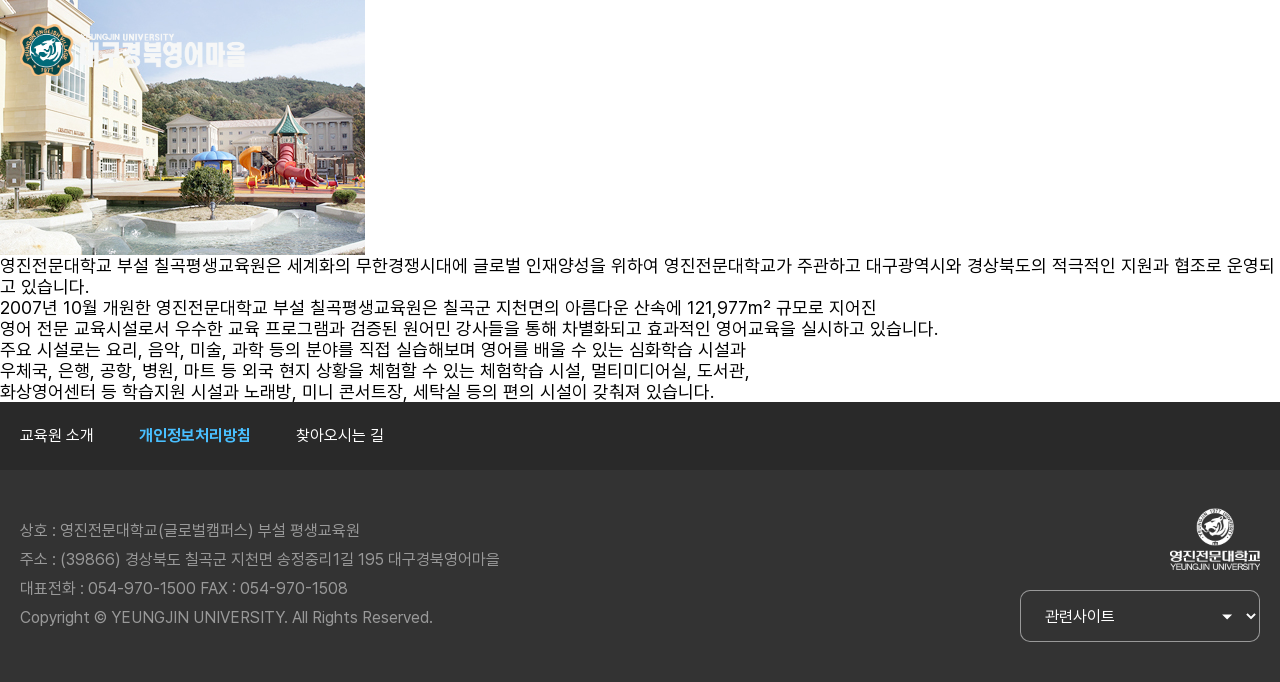

--- FILE ---
content_type: text/html; charset=UTF-8
request_url: https://dgev.ac.kr/_StyleBox_New/SubPage/DGEV.php
body_size: 9940
content:
<!DOCTYPE HTML>
<html>
<head>
<meta http-equiv="X-UA-Compatible" content="IE=edge" /><!-- ie 문서모드 표준화 -->
<meta http-equiv="content-type" content="text/html" charset="UTF-8">
<meta name="viewport" content="width=device-width, user-scalable=no, initial-scale=1, maximum-scale=1">
<meta name="Subject" content="대구경북영어마을">
<meta name="Title" content="대구경북영어마을">
<meta name="Description" content="대구경북영어마을, 정규프로그램, ESL 프로그램, 교사연수 프로그램, 주문식 프로그램, 유아견학 프로그램, 주말 프로그램, 프로그램 신청">
<meta name="Keywords" content="영어마을, 대구경북영어마을, 정규프로그램, ESL 프로그램, 교사연수 프로그램, 주문식 프로그램, 유아견학 프로그램, 주말 프로그램, 프로그램 신청">
<meta name="Publisher" content="NAMU CNS co., Ltd.">
<meta name="Reply-To" content="star@namucns.com">
<meta name="Copyright" content="Copyright(c) 2017 namucns.com">
<meta property="og:title" content="대구경북영어마을" />
<meta property="og:type" content="article" />
<meta property="og:url" content="https://dgev.ac.kr" />
<meta property="og:image" content="https://dgev.ac.kr/_StyleBox/_Image/Main/Main_Visual_1.jpg" />
<meta property="og:description" content="대구경북영어마을, 초,중,고 4박5일 과정, 정규프로그램, ESL 프로그램, 교사연수 프로그램, 주문식 프로그램, 유아견학 프로그램, 주말 프로그램, 프로그램 신청" />
<title>영진전문대학교 부설 대구경북영어마을 홈페이지 방문을 환영합니다.</title>
<script type="text/javascript" src="../../_StyleBox_New_2025/_Script/jquery-1.7.2.min.js"></script>
<script type="text/javascript" src="../../_StyleBox_New_2025/_Script/jfont-checker.js"></script>
<script type="text/javascript">
	var Home_Dir	= "../..";
	var JS_Dir		= "../../_Script/Javascript";
	var Board_Dir	= "../../Board";
	var Member_Dir	= "../../Member";
	var FileMaxSize = "50M";
	var SpamType = "";
	var isSub = "";
	var Navi_Key = Array("","","");
	var SERVER_NAME = "dgev.ac.kr";
	var SB_Dir = "../../_StyleBox_New_2025";
	var Cheditor_Dir= "../../_Cheditor";
	var MainNaviHide = "";


</script>
<!-- 주소 왼쪽에 아이콘 출력 시 -->
<!--<link rel="shortcut icon" href="../../_Image/icon/NNBoard.ico"/>-->

<link id="font_style" rel="stylesheet" type="text/css" href="../../_StyleBox_New_2025/_Css/layout.css?ver=1768896265">
<link id="font_style" rel="stylesheet" type="text/css" href="../../_StyleBox_New_2025/_Css/swiper-bundle.min.css">

<script type="text/javascript" src="../../_Script/Javascript/Site.Default.js"></script>
<script type="text/javascript" src="../../_Script/JQuery/jquery.form.js"></script>
<script type="text/javascript" src="../../_Script/JQuery/Site.Default.js"></script>
<script type="text/javascript" src="../../_Script/JQuery/jquery.wrest.js"></script>
<script type="text/javascript" src="../../_StyleBox_New_2025/_Script/jquery.spam.js"></script>


<!-- 로그인 라벨, 라이트박스, 애니메이션 코어 -->
<script type="text/javascript" src="../../_StyleBox_New_2025/_Script/jquery.overlabel.js"></script>
  
<script type="text/javascript" src="//wcs.naver.net/wcslog.js"></script> <script type="text/javascript"> if(!wcs_add) var wcs_add = {}; wcs_add["wa"] = "121389371a81d"; wcs_do(); </script> 
<script type="text/javascript">
</script>

<!-- 사용자 스타일 -->
<link rel="stylesheet" type="text/css" href="../../_StyleBox_New_2025/_Css/Main.css"><script type="text/javascript" src="../../_StyleBox_New_2025/_Script/Main.js"></script><script type="text/javascript" src="../../_StyleBox_New_2025/_Script/Slide_Banner.js"></script></head>
<body>
<div class="wrap">
    <header>
        <div class="inner">
            <h1><a href="/">대구경북영어마을</a></h1>
            <nav class="main-nav">
                <h2 class="blind">메뉴</h2>
                <div class="nav-util">
                    <button type="button" class="btn-login" onclick="loginModalOpen();">로그인</button>
                    <div>
                        <a href="/" class="btn-home">홈</a>
                        <button type="button" class="btn-nav-close" onclick="closeNav()">메뉴 닫기</button>
                    </div>
                </div>
                <ul>
                    <li><a href="../../_StyleBox_New_2025/SubPage/intro.php" class="">영어마을 소개</a></li>
                    <li><a href="../../_StyleBox_New_2025/SubPage/program.php" class="">프로그램 소개</a></li>
                    <li><a href="../../_StyleBox_New_2025/SubPage/edu.php" class="">교육특징</a></li>
                    <li><a href="../../_StyleBox_New_2025/SubPage/facilities.php" class="">시설안내</a></li>
                    <li><a href="../../Board/bbs.list.php?bid=Notice" class="">고객센터</a></li>
                </ul>
            </nav>
            <button type="button" class="btn-nav" onclick="openNav()"><span></span>메뉴</button>
        </div>
    </header>
<div id="sub_dgev_intro">
	<ul class="sub_dgev_intro_ul">
		<li class="sub_dgev_intro_left"><img src="../../_StyleBox_New_2025/_Image/Sub/DGEV_Intro_Pic.jpg" alt="대구 경북 영어 빌리지" title="대구 경북 영어 빌리지"></li>
		<li class="sub_dgev_intro_right">
			<p>영진전문대학교 부설 칠곡평생교육원은 세계화의 무한경쟁시대에 글로벌 인재양성을 위하여 
		영진전문대학교가 주관하고 대구광역시와 경상북도의 적극적인 지원과 협조로 운영되고 있습니다.</p>
		</li>
		<li class="clearboth"></li>
		<li class="sub_dgev_intro_ct"><p>2007년 10월 개원한 영진전문대학교 부설 칠곡평생교육원은 칠곡군 지천면의 아름다운 산속에 121,977m² 규모로 지어진<br> 영어 전문 교육시설로서 우수한 교육 프로그램과 검증된 원어민 강사들을 통해 차별화되고 효과적인 영어교육을 실시하고 있습니다.</p>
		</li>
		<li class="sub_dgev_intro_ct">
		<p>주요 시설로는 요리, 음악, 미술, 과학 등의 분야를 직접 실습해보며 영어를 배울 수 있는 심화학습 시설과<br> 우체국, 은행, 공항, 병원, 마트 등 외국 현지 상황을 체험할 수 있는 체험학습 시설, 멀티미디어실, 도서관,<br> 화상영어센터 등 학습지원 시설과 노래방, 미니 콘서트장, 세탁실 등의 편의 시설이 갖춰져 있습니다.
			</p>
		</li>
	</ul>

</div>

    <footer>
        <div class="footer-nav">
            <div class="inner">
                <a href="../../_StyleBox_New_2025/SubPage/intro.php">교육원 소개</a>
                <a href="http://www.yju.ac.kr/kr/4410/subview.do" target="_blank" class="privacy">개인정보처리방침</a>
                <a href="../../_StyleBox_New_2025/SubPage/facilities.php">찾아오시는 길</a>
            </div>
        </div>
        <section class="site-info">
            <h2 class="blind">사이트 정보</h2>
            <div class="inner">
                <div class="info">
				<!--
                    <div>상호 : (주)나무씨엔에스</div>
                    <div>사업자등록번호 : 181-87-00649</div>
                    <div>주소 : 경기도 성남시 중원구 사기막골로99 성남센트럴비즈타워2차 B동 610호</div> 
                    <div>대표자명 : 이병진</div> 
				-->
                    <div>상호 : 영진전문대학교(글로벌캠퍼스) 부설 평생교육원</div>
                    <div>주소 : (39866) 경상북도 칠곡군 지천면 송정중리1길 195 대구경북영어마을</div> 
                    <div>
                        <span>대표전화 : 054-970-1500</span>
                        <span>FAX : 054-970-1508</span>
                    </div>
                    <div>Copyright &copy; YEUNGJIN UNIVERSITY. All Rights Reserved.</div>
                </div>
                <div class="link">
                    <div class="logo">
                        <div class="yeungjin">영진전문대학교</div>
                    </div>
                    <div class="link">
                        <select name="" onchange="window.open(value,'_blank');">
                            <option value="">관련사이트</option>
                            <option value="https://www.yju.ac.kr/">영진전문대학교</option>
                            <option value="https://www.ycc.ac.kr/">영진사이버대학교</option>
                        </select>
                    </div>
                </div>
            </div>
        </section>
    </footer>
</div>
<script type="text/javascript" src="../../_StyleBox_New_2025/_Script/swiper-bundle.min.js"></script>
<script type="text/javascript" src="../../_StyleBox_New_2025/_Script/ui.js"></script>
</div> <!-- <div id=WebSite_All_Layout> end -->

<style type="text/css">
.LayerPopup {
	position:absolute;
	z-index:90000;
	visibility:visible;
}

</style>

<script type="text/javascript">

isIE=document.all;
isNN=!document.all&&document.getElementById;
isN4=document.layers;
isHot=false;

$(function(){
	/* 새창 팝업 띄우기 */
	});


function LayerPopup_setCookie( name, value, expiredays, theLayer ){
	var todayDate = new Date();
	todayDate.setDate( todayDate.getDate() + expiredays );
	document.cookie = name + '=' + escape( value ) + '; path=/; expires=' + todayDate.toGMTString() + ';'
	LayerPopup_hideMe(theLayer);
}

function LayerPopup_hideMe(theLayer){
	if(isIE){
		var obj = document.getElementById(theLayer);
		for(var i=0; i<obj.all.length ; i++ ){
			if(obj.all[i].tagName == "EMBED"){
				obj.all[i].stop();
				break;
			}
		}
		
	}

	$("#"+theLayer).hide();
}
</script>

</body>
</html>

--- FILE ---
content_type: text/css
request_url: https://dgev.ac.kr/_StyleBox_New_2025/_Css/layout.css?ver=1768896265
body_size: 49120
content:
@charset 'utf-8';

@font-face {
    font-family:'Pretendard';
    font-style:normal;
    font-weight:400;
    src:url('./fonts/Pretendard-Regular.woff') format('woff');
}
@font-face {
    font-family:'Pretendard';
    font-style:normal;
    font-weight:500;
    src:url('./fonts/Pretendard-Medium.woff') format('woff');
}
@font-face {
    font-family:'Pretendard';
    font-style:normal;
    font-weight:600;
    src:url('./fonts/Pretendard-SemiBold.woff') format('woff');
}
@font-face {
    font-family:'Pretendard';
    font-style:normal;
    font-weight:700;
    src:url('./fonts/Pretendard-Bold.woff') format('woff');
}

/* common */
*{margin:0; padding:0; font-family:'Pretendard'; font-weight:400; -webkit-tap-highlight-color:transparent;}
body{font-size:18px; color:#000; line-height:1.2; -webkit-text-size-adjust:none;}
a{color:inherit; text-decoration:none;}
hr, caption, legend{display:none;}
colgroup{background:none;}
h1, h2, h3, h4, h5, h6{font-size:100%; font-weight:700;}
h1, h2, h3, h4, h5, h6, p, ul, ol, li, dl, dt, dd, form, fieldset, table, caption, tbody, tfoot, thead, tr, th, td, figure, figcaption, img{margin:0; padding:0; border:0;}
ul, ol, li{list-style:none;}
table{clear:both; width:100%; border-spacing:0; border:0;}
p, div, th, td{font-size:100%;}
b{font-weight:700;}
img,input,select,textarea{vertical-align:middle;}
input,select,textarea, button{font-family:'Pretendard'; font-size:100%; outline:none;}
textarea{resize:none;}
input[type="submit"], button{cursor:pointer;}
button{outline:none; border:0; appearance:none;}
button::-moz-focus-inner{padding: 0; border:0;}
::placeholder{color:#999;}
.blind{position:absolute; top:0; left:-9999px; width:0; height:0; overflow:hidden; font-size:0; line-height:0;}
.lock{overflow:hidden;}

.inner{position:relative; width:1240px; margin:0 auto;}

/* header */
header{position:fixed; top:0; left:0; z-index:5; width:100%; transition:all .2s;}
header .inner{display:flex; justify-content:space-between; align-items:center; height:100px;}
header h1{width:225px; height:52px; overflow:hidden; text-indent:-9999px; background:url(../images/logo.png) no-repeat 0 0; background-size:100% auto;}
header h1 a{display:block; width:100%; height:100%;}
.main-nav ul{display:flex; gap:78px;}
.main-nav a{position:relative; font-size:24px; font-weight:700; color:#fff;}
.main-nav a.active{color:#49bfff;}
.main-nav a.active:after{position:absolute; bottom:-10px; left:0; width:100%; height:2px; content:''; background:#49bfff;}
.btn-nav,
.main-nav .nav-util{display:none;}
header.fixed{background:#fff;border-bottom: 1px solid #aaa;}
header.fixed h1{background:url(../images/logo_wh.png) no-repeat 0 0; background-size:225px auto;}
header.fixed .main-nav a{color:#000;}
header.fixed .main-nav a.active{color:#49bfff;}

/* footer */
footer{background:#333;}
.footer-nav{background:#292929;}
.footer-nav .inner{padding:22px 0;}
.footer-nav a{margin:0 40px 0 0; font-size:16px; color:#fff; line-height:1.5;}
.footer-nav a.privacy{font-weight:700; color:#49bfff;}
.site-info .inner{display:flex; justify-content:space-between; align-items:center; padding:37px 0 77px;}
.site-info .info{font-size:16px; color:rgba(255, 255, 255, .5); line-height:1.5;}
.site-info .info div + div{margin:5px 0 0;}
.site-info .link .logo{position:relative; display:flex; justify-content:flex-end; gap:40px; margin:0 0 20px;}
.site-info .link .logo:after{position:absolute; top:50%; right:110px; width:1px; height:43px; content:''; /*background:#fff;*/ transform:translateY(-50%);}
.site-info .link .logo > div{overflow:hidden; text-indent:-9999px;}
.site-info .link .logo .auburn{width:80px; height:63px; background:url(../images/logo_auburn.png) no-repeat center; background-size:100% auto;}
.site-info .link .logo .yeungjin{width:90px; height:63px; background:url(../images/logo_yeungjin.png) no-repeat center; background-size:100% auto;}
.site-info .link select{appearance:none; width:240px; height:52px; padding:0 20px; font-size:16px; color:#fff; border:1px solid rgba(255, 255, 255, .5); border-radius:10px; background:#333 url(../images/ico_arrow_select.svg) no-repeat right 20px center;}

.popup{position:fixed; top:50%; left:50%; z-index:10; display:flex; flex-direction:column; width:800px; max-height:90vh; overflow:hidden; border:1px solid #e0e6f3; border-radius:10px; background:#fff; transform:translate(-50%, -50%);}
.popup-header{display:flex; justify-content:space-between; align-items:center; padding:20px; border-bottom:1px solid #000;}
.popup-header h1{padding:0 0 0 40px; font-size:24px; font-weight:600; background:url(../images/logo_sm.png) no-repeat 0 center; background-size:30px auto;}
.popup-header .btn-popup-close{position:relative; width:24px; height:24px; overflow:hidden; text-indent:-9999px; background:none;}
.popup-header .btn-popup-close:before{position:absolute; top:3px; left:10px; width:2px; height:18px; content:''; background:#5f6368; transform:rotate(-45deg);}
.popup-header .btn-popup-close:after{position:absolute; top:3px; left:10px; width:2px; height:18px; content:''; background:#5f6368; transform:rotate(45deg);}
.popup-body{flex:1; overflow:auto; padding:20px;}
.popup-body h2{margin:0 0 10px; font-size:20px; font-weight:700;}
.popup-body h3{position:relative; margin:0 0 20px; padding:0 0 0 15px; font-size:16px; font-weight:400;}
.popup-body h3:before{position:absolute; top:50%; left:0; width:3px; height:3px; content:''; border-radius:50%; background:#0e70b8; transform:translateY(-50%);}
.popup-body .info{font-size:16px; color:#767676;}
.tbl-popup{margin:0 0 20px; font-size:16px; border-top:1px solid #ddd;}
.tbl-popup th{padding:22px 0; font-weight:700; border-bottom:1px solid #ddd; background:#eef4f8;}
.tbl-popup td{padding:21px; font-weight:500; color:#767676; text-align:center; border-bottom:1px solid #ddd;}
.popup-btn{display:flex; min-height:64px; border-top:1px solid #ddd;}
.popup-btn .btn{flex:1; font-size:20px; font-weight:600; background:#fff;}
.popup-btn .btn:not(:first-child){border-left:1px solid #ddd;}

.main-contents .section-title{margin:0 0 10px; font-size:30px; font-weight:600; line-height:1.4;}
.main-visual{height:970px; overflow:hidden; color:#fff;}
.main-visual .swiper-slide{background-size:cover;}
.main-visual .inner{height:100%;}
.main-visual p{position:absolute; bottom:130px; font-size:28px; line-height:1.5}
.main-visual p strong{display:block; margin:30px 0; font-size:40px; font-weight:700; line-height:1;}

.login-modal{display:none;}

.main-login{position:relative; z-index:2; display:flex; width:1240px; overflow:hidden; margin:-90px auto 0; border-radius:10px; background:#fff; box-shadow:0 0 30px rgba(0, 0, 0, .15);}
.main-login .mo-login{display:none;}
.main-login .login{position:relative; z-index:2; padding:30px 57px 30px 50px; font-size:14px; color:#232323;}
.main-login .login a{text-decoration:underline;}
.main-login h2{margin:0 0 15px; font-size:24px; font-weight:600;}
.main-login .input-area{display:flex; gap:12px; margin:0 0 18px;}
.main-login input{width:160px; height:42px; box-sizing:border-box; padding:0 12px; border:0; border-bottom:2px solid #000;}
.main-login input::placeholder{color:#232323;}
.main-login .login .btn-login{width:96px; font-weight:700; color:#fff; border-radius:5px; background:#000;}
.main-login .quick{flex:1; display:flex; background:#49bfff;}
.main-login .quick a{position:relative; flex:1; display:flex; align-items:center; padding:0 0 0 165px; font-size:20px; font-weight:600; color:#fff; letter-spacing:-0.03em;}
.main-login .quick a:first-child{background:url(../images/ico_quick01.png) no-repeat 60px center; background-size:90px auto;}
.main-login .quick a:last-child{background:url(../images/ico_quick02.png) no-repeat 60px center; background-size:90px auto;}
.main-login .quick span{padding:0 20px 0 0; background:url(../images/ico_arrow_wh.svg) no-repeat right center;}

.main-notice{padding:100px 0 55px;}
.main-notice .inner{display:flex; justify-content:space-between;}
.main-notice .notice{position:relative; width:430px;}
.main-notice .btn-more{position:absolute; top:10px; right:0;}
.main-notice li{display:flex; align-items:center;}
.main-notice li:not(first-child){margin:15px 0 0;}
.main-notice li a{flex:1; position:relative; overflow:hidden; padding:0 0 0 10px; text-overflow:ellipsis; white-space:nowrap;}
.main-notice li a:before{position:absolute; top:50%; left:0; width:3px; height:3px; content:''; border-radius:50%; background:#0e70b8;}
.main-notice li .new{padding:2px 11px;font-size:14px; color:#fff; border-radius:10px; background:#ff5325;}
.main-notice .quick{display:flex; gap:30px;}
.main-notice .quick a{width:186px; box-sizing:border-box; padding:146px 0 0; text-align:center; border:1px solid #555;}
.main-notice .quick a:nth-child(1){background:url(../images/ico_quick03.png) no-repeat center 50px; background-size:66px auto;}
.main-notice .quick a:nth-child(2){background:url(../images/ico_quick04.png) no-repeat center 50px; background-size:66px auto;}
.main-notice .quick a:nth-child(3){background:url(../images/ico_quick05.png) no-repeat center 50px; background-size:66px auto;}
.main-notice .quick span{padding:0 24px 0 0; font-weight:600; color:#555; background:url(../images/ico_arrow_bk.svg) no-repeat right center;}

.main-customer{background:url(../images/bg_customer.png) no-repeat center 0; background-size:cover;}
.main-customer .inner{display:flex; justify-content:space-between; align-items:center; padding:120px 0; color:#fff;}
.main-customer .customer{width:420px;}
.main-customer .customer p{margin:0 0 30px; padding:0 0 0 35px; font-size:24px; font-weight:600; background:url(../images/ico_clock.svg) no-repeat 0 center;}
.main-customer .customer li{display:flex; justify-content:space-between; align-items:center; gap:10px;}
.main-customer .customer li:not(:first-child){margin:10px 0 0;}
.main-customer .customer .dashed{flex:1; border-bottom:1px dashed #fff;}
.main-customer .quick{display:flex; gap:30px;}
.main-customer .quick a{width:310px; box-sizing:border-box; padding:30px 0 20px 40px; box-shadow:0 0 30px rgba(0, 0, 0, .15);}
.main-customer .quick a:nth-child(1){background:#33a3d7 url(../images/ico_quick06.png) no-repeat right 40px top 20px; background-size:44px auto;}
.main-customer .quick a:nth-child(2){background:#33a3d7 url(../images/ico_quick07.png) no-repeat right 40px top 20px; background-size:44px auto;}
.main-customer .quick .sbj{display:block; margin:0 0 30px; font-size:20px;}
.main-customer .quick .txt{font-size:16px; line-height:1.4;}

/* sub */
.sub-visual{height:485px; box-sizing:border-box; padding:240px 0 0; color:#fff; text-align:center; background:url(../images/sub_visual.jpg) no-repeat center 0; background-size:cover;}
.sub-visual .title-area h2{margin:0 0 5px; font-size:40px; font-weight:700;}
.sub-visual .title-area .disc{font-size:28px;}
.sub-visual .breadcrumb{display:flex; justify-content:center; align-items:center; gap:24px; margin:30px 0 0;}
.sub-visual .breadcrumb a{position:relative; font-size:16px; font-weight:700;}
.sub-visual .breadcrumb a:not(:first-child):before{position:absolute; top:50%; left:-19px; width:16px; height:16px; content:''; background:url(../images/ico_arrow_wh.svg) no-repeat center; transform:translateY(-50%);}
.sub-visual .breadcrumb .home{width:16px; height:16px; overflow:hidden; text-indent:-9999px; background:url(../images/ico_home.svg) no-repeat center;}

.slogan-box{margin:0 0 100px; padding:40px 0; text-align:center; background:#f5f9ff;}
.slogan-box p{font-size:36px; line-height:1.5;}
.slogan-box strong{font-weight:500; color:#0e70b8;}
.slogan-box .small{margin:15px 0 0; font-size:24px; color:#555;}
.all-in-one{padding:180px 0 0; background:url(../images/bg_earth.png) no-repeat center 0; background-size:100% auto;}
.all-in-one .img{width:520px; margin:40px auto 0;}
.all-in-one .img img{width:100%;}
.content-title{font-size:30px; font-weight:600;}
.area-title{position:relative; margin:0 0 20px; padding:0 0 0 15px; font-size:24px; font-weight:400;}
.area-title:before{position:absolute; top:50%; left:0; width:4px; height:4px; content:''; border-radius:50%; background:#0e70b8; transform:translateY(-50%);}

.mo-content{display:none;}

.tab-nav{margin:0 0 100px;}
.tab-nav .inner{display:flex; justify-content:center; border-bottom:1px solid #ddd;}
.tab-nav a{position:relative; width:200px; height:54px; font-size:17px; font-weight:600; text-align:center; color:#999; line-height:54px;}
.tab-nav a.active{color:#0e70b8;}
.tab-nav a.active:after{position:absolute; bottom:-1px; left:0; width:100%; height:1px; content:''; background:#0e70b8;}

.sub-intro{padding:100px 0;}
.sub-intro .intro-content{display:flex; gap:40px; margin:0 0 100px; line-height:1.5;}
.sub-intro .intro-content .content-title{width:250px;}
.sub-intro .intro-content p{flex:1; color:#555;}
.sub-intro .program{background:url(../images/bg_customer.png) no-repeat center 0; background-size:cover;}
.sub-intro .program .inner{padding:70px 0; text-align:center;}
.sub-intro .program .content-title{margin:0 0 30px; color:#fff;}
.sub-intro .program ul{display:flex; gap:30px;}
.sub-intro .program li{flex:1; padding:130px 0 30px;}
.sub-intro .program li:nth-child(1){background:#fff url(../images/ico_program01.svg) no-repeat center 30px;}
.sub-intro .program li:nth-child(2){background:#fff url(../images/ico_program02.svg) no-repeat center 30px;}
.sub-intro .program li:nth-child(3){background:#fff url(../images/ico_program03.svg) no-repeat center 30px;}
.sub-intro .program strong{display:block; margin:0 0 20px; font-size:24px; font-weight:700; color:#0e70b8;}
.sub-intro .program p{color:#555; line-height:1.4;}
.sub-intro .history .inner{display:flex; gap:40px; padding:100px 0 0; line-height:1.5;}
.sub-intro .history .content-title{width:250px;}
.sub-intro .list{flex:1;}
.sub-intro .list > li{display:flex; font-size:20px; color:#555; padding:0 0 30px; border-bottom:1px solid #ddd;}
.sub-intro .list > li:not(:first-child){margin:70px 0 0;}
.sub-intro .list .year{width:90px; margin:0 35px 0 0; font-size:28px; font-weight:700; color:#0e70b8;}
.sub-intro .list .month{margin:0 35px 0 0;}
.sub-intro .list ul{padding:4px 0 0;}
.sub-intro .list ul li:not(:first-child){margin:38px 0 0;}
.sub-intro.en .intro-content h3{width:330px; letter-spacing:-0.03em;}
.sub-intro.en .program ul{display:grid; grid-template-columns:repeat(2, 1fr);}
.sub-intro.en .program li{padding:30px; text-align:left;}
.sub-intro.en .program li:nth-child(1){background:#fff url(../images/ico_program01_en.svg) no-repeat right 30px top 30px;}
.sub-intro.en .program li:nth-child(2){background:#fff url(../images/ico_program02_en.svg) no-repeat right 30px top 30px;}
.sub-intro.en .program li:nth-child(3){background:#fff url(../images/ico_program03_en.svg) no-repeat right 30px top 30px;}
.sub-intro.en .program li:nth-child(4){background:#fff url(../images/ico_program04_en.svg) no-repeat right 30px top 30px;}
.sub-intro.en .program strong{margin:24px 0 44px;}
.sub-intro.en .process .inner{display:flex; padding:100px 0 0;}
.sub-intro.en .process .content-title{width:330px; letter-spacing:-0.03em;}
.sub-intro.en .process p{color:#555; line-height:1.5;}

.sub-program{padding:100px 0;}
.sub-program .program-content{display:flex; gap:60px; line-height:1.5;}
.sub-program .program-content .content-title{width:250px;}
.sub-program .program-content .content-area{flex:1;}
.sub-program .program-content .content-area > div + div{margin:90px 0 0;}
.sub-program .program-tab{display:none;}

.tbl-program{border-top:2px solid #222;}
.tbl-program th{padding:8px 0; border-bottom:1px solid #ddd; background:#f5f9ff;}
.tbl-program thead th{font-weight:600;}
.tbl-program td{padding:8px 10px; text-align:center; border-bottom:1px solid #ddd;}
.tbl-program .deep-border{border-bottom:2px solid #333;}
.tbl-program .deep-border{border-bottom:2px solid #333;}
.tbl-program td.no-border{border-bottom:0;}
.tbl-program td.left{text-align:left}
.tbl-program thead tr:last-child th,
.tbl-program thead th[rowspan]{border-bottom:1px solid #aaa;}
.tbl-program + .tbl-guide{margin:10px 0 0; font-size:16px; color:#999;}

.sub-education{padding:100px 0;}
.sub-education .edu-list{position:relative; margin:0 0 188px;}
.sub-education .edu-list:after{position:absolute; bottom:-158px; left:50%; width:128px; height:128px; content:''; background:url(../images/ico_arrow_down.png) no-repeat center; background-size:100% auto; transform:translateX(-50%);}
.sub-education .edu-list .logo{position:absolute; top:50%; left:50%; width:174px; height:174px; box-sizing:border-box; overflow:hidden; padding:22px; border-radius:50%; background:#fff; transform:translate(-50%, -50%);}
.sub-education .edu-list .logo img{width:100%;}
.sub-education .edu-list ul{display:grid; grid-template-columns:repeat(2, 1fr); gap:40px;}
.sub-education .edu-list li{padding:30px; border:1px solid #00707e; border-radius:10px;}
.sub-education .edu-list li:nth-child(even){text-align:right;}
.sub-education .edu-list strong{font-size:24px; font-weight:700; color:#00707e; line-height:1.3;}
.sub-education .edu-list p{margin:20px 0; letter-spacing:-0.08em;}
.sub-education .edu-list .en{margin:0; font-size:16px; color:#999;}
.sub-education .edu-system > ul{display:grid; grid-template-columns:repeat(2, 1fr); gap:40px;}
.sub-education .edu-system li{padding:30px; border-radius:10px; background:#f6f6f6;}
.sub-education .edu-system .sbj{display:flex; align-items:center;}
.sub-education .edu-system .num{width:48px; height:48px; margin:0 20px 0 0; font-weight:700; color:#fff; text-align:center; line-height:48px; border-radius:50%; background:#00707e;}
.sub-education .edu-system .txt{font-size:20px; font-weight:700; color:#00707e;}
.sub-education .edu-system .txt span{display:block; font-size:16px; font-weight:700;}
.sub-education .edu-system .item li{margin:20px 0 0 9px; padding:0; font-size:16px; text-indent:-9px; line-height:1.3;}

.sub-facilities .location .inner{display:flex; gap:60px; padding:0 0 40px;}
.sub-facilities .location .content-title{min-width:250px;}
.sub-facilities .location > div{flex:1;}
.sub-facilities .img{position:relative;}
.sub-facilities .img img{width:100%;}
.sub-facilities .aerial{background:#f5f5f5;}
.sub-facilities .aerial .inner{box-sizing:border-box; padding:40px 0 40px 310px;}
.sub-facilities .loc-list .bubble{position:absolute; width:140px; height:50px; box-sizing:border-box; padding:11px 0 0; font-size:17px; font-weight:600; text-align:center; background:url(../images/bg_bubble.svg) no-repeat center;}
.sub-facilities .loc-list .bubble:nth-child(1){top:30px; right:50px;}
.sub-facilities .loc-list .bubble:nth-child(2){top:114px; right:248px;}
.sub-facilities .loc-list .bubble:nth-child(3){top:110px; left:223px;}
.sub-facilities .loc-list .bubble:nth-child(4){top:180px; left:270px;}
.sub-facilities .loc-list .bubble:nth-child(5){top:330px; left:395px;}
.sub-facilities .loc-list .bubble:nth-child(6){top:355px; left:200px;}
.sub-facilities .loc-list .bubble:nth-child(7){bottom:15px; left:150px;}
.sub-facilities .floor .inner{box-sizing:border-box; padding:40px 0 40px 310px;}
.sub-facilities .picture{background:#f5f9ff;}
.sub-facilities .picture .inner{box-sizing:border-box; padding:40px 0 40px 310px;}
.sub-facilities .picture .picture-list{display:grid; grid-template-columns:repeat(3, 1fr); gap:30px;}
.sub-facilities .picture .item{overflow:hidden; border:1px solid #0e70b8; border-radius:0 10px 0 10px;}
.sub-facilities .picture .item img{width:100%;}
.sub-facilities .picture .item div{padding:20px 0; font-size:20px; font-weight:500; color:#fff; text-align:center; background:#0e70b8;}
.sub-facilities .floor-list .bubble{position:absolute; width:92px; height:50px; box-sizing:border-box; font-size:20px; text-align:center; line-height:50px; border:1px dashed #446bbb; border-radius:10px; background:#fff;}
.sub-facilities .floor-list .bubble:after{position:absolute; bottom:-32px; left:50%; height:32px; content:''; border-left:1px dashed #446bbb;}
.sub-facilities .floor-list .bubble:nth-child(1){top:50px; right:255px;}
.sub-facilities .floor-list .bubble:nth-child(2){top:203px; left:405px;}
.sub-facilities .floor-list .bubble:nth-child(3){top:254px; left:94px;}
.sub-facilities .floor-list .bubble:nth-child(4){bottom:25px; left:640px;}
.sub-facilities .floor-list .bubble:nth-child(4):after{bottom:50px;}
.sub-facilities .floor-guide{position:absolute; bottom:0; left:0; padding:30px; font-size:20px; text-align:center; border:1px dashed #446bbb; border-radius:10px; background:#f5f9ff;}
.sub-facilities .floor-guide .in{margin:8px 0 20px; font-weight:600; color:#fbb161;}
.sub-facilities .floor-guide .room{display:flex; gap:84px;}
.sub-facilities .floor-guide .room span{position:relative;}
.sub-facilities .floor-guide .room span:not(:first-child):before{position:absolute; top:1px; left:-53px; width:24px; height:24px; content:''; background:url(../images/ico_arrow_bothway.svg) no-repeat center;}
.sub-facilities .floor-guide .txt{display:inline-block; background:linear-gradient(180deg,rgba(255, 255, 255, 0) 70%, rgba(251, 177, 97, .5) 30%);}

.sub-customer{padding:0 0 100px;}
.sub-customer .program-content{display:flex; gap:60px; line-height:1.5;}
.sub-customer .program-content .content-title{width:250px;}
.sub-customer .program-content .content-area{flex:1;}
.sub-customer .program-content .content-area > div + div{margin:90px 0 0;}
.sub-customer .program-tab{display:none;}



.bbs-search{margin:0 0 30px;}
.bbs-search .search-inner{display:flex; justify-content:flex-end; gap:12px;}
.bbs-search select{appearance:none; width:160px; height:42px; box-sizing:border-box; padding:0 12px; font-size:14px; border:0; border-bottom:1px solid #000; background:url(../images/ico_arrow_select_gray.svg) no-repeat right 13px center;}
.bbs-search input[type="text"]{appearance:none; width:280px; height:42px; box-sizing:border-box; padding:0 12px; font-size:14px; border:0; border-bottom:1px solid #000; border-radius:0;}
.bbs-search .btn-search{width:96px; height:42px; padding:0 0 0 18px; font-size:14px; font-weight:700; color:#fff; border-radius:5px; background:#000 url(../images/btn_search.svg) no-repeat 28px center;}

.tbl-bbs{margin:0 0 40px; border-top:1px solid #000;}
.tbl-bbs .row{display:flex;}
.tbl-bbs .row.notice{background:#f1f7ff;}
.tbl-bbs .col{height:42px; font-size:14px; text-align:center; line-height:42px; border-bottom:1px solid #ddd;}
.tbl-bbs .num{min-width:80px;}
.tbl-bbs .sbj{flex:1; min-width:0; padding:0 16px; text-align:left;}
.tbl-bbs .sbj a{display:inline-block; max-width:100%; overflow:hidden; text-overflow:ellipsis; white-space:nowrap;}
.tbl-bbs .sbj .notice{display:inline-block; height:24px; margin:0 10px 0 0; padding:0 16px; color:#fff; line-height:24px; border-radius:3px; background:#0e70b8;}
.tbl-bbs .date{min-width:160px;}
.tbl-bbs .hit{min-width:120px;}
.tbl-bbs .tbl-header{text-align:center;}
.tbl-bbs .tbl-header .col{font-size:16px;text-align:ce}
.paging{display:flex; justify-content:center; text-align:center; gap:8px;}
.paging a{width:32px; height:32px; font-size:13px; font-weight:600; text-align:32px; line-height:32px;}
.paging a.active{background:rgba(73, 191, 255, .2);}
.paging .show {width:32px; height:32px; font-size:13px; font-weight:600; text-align:32px; line-height:32px; background:rgba(73, 191, 255, .2); }
.paging .btn{overflow:hidden; text-indent:-9999px;}
.paging .btn-first{background:url(../images/ico_pagination_first.svg) no-repeat center;}
.paging .btn-prev{background:url(../images/ico_pagination_prev.svg) no-repeat center;}
.paging .btn-next{background:url(../images/ico_pagination_next.svg) no-repeat center;}
.paging .btn-last{background:url(../images/ico_pagination_last.svg) no-repeat center;}

.customer-content .btn-border{display:inline-block; width:160px; padding:14px 0; font-size:16px; text-align:center; border:1px solid #000; border-radius:6px; background:#fff;}
.bbs-view{border-top:1px solid #000;}
.bbs-view .title-area{display:flex; justify-content:space-between; align-items:center; gap:10px; height:96px; border-bottom:1px solid #000;}
.bbs-view .title-area h3{flex:1; font-size:24px; font-weight:500;}
.bbs-view .title-area .notice{display:inline-block; margin:0 5px 0 0; padding:5px 16px; font-size:18px; color:#fff; border-radius:3px; background:#0e70b8;}
.bbs-view .title-area .date{font-size:16px; color:#2b2b2b;}
.bbs-view .body-area{padding:30px 0; line-height:1.5; border-bottom:1px solid #ddd;}
.bbs-view .btn-area{margin:30px 0; text-align:right;}
.bbs-nav a{position:relative;display:block; height:67px; padding:0 0 0 96px; font-size:16px; line-height:65px; border-radius:10px; border:1px solid #ddd;}
.bbs-nav a:before{position:absolute; top:26px; left:40px; width:16px; height:16px; content:''; background:url(../images/ico_arrow_select_gray.svg) no-repeat center;}
.bbs-nav a .nav{margin:0 40px 0 0; color:#999;}
.bbs-nav .bbs-prev{margin:0 0 10px;}
.bbs-nav .bbs-next:before{transform:rotate(180deg);}

.bbs-write .btn-area{margin:50px 0 0; text-align:center;}
.bbs-write .row{display:flex; gap:20px;}
.bbs-write .row + .row{margin:27px 0 0;}
.bbs-write .row label, 
.bbs-write .row .label{min-width:240px; font-size:20px; line-height:42px;}
.bbs-write .row > div{flex:1;}
.bbs-write input[type="text"],
.bbs-write input[type="password"]{width:550px; height:42px; box-sizing:border-box; padding:0 12px; font-size:14px; border:1px solid #ddd; border-radius:5px;}
.bbs-write input[type="text"] + input[type="text"]{margin:10px 0 0;}
.bbs-write input[type="date"]{width:200px; height:42px; box-sizing:border-box; padding:0 12px; font-size:14px; border:1px solid #ddd; border-radius:5px;}
.bbs-write textarea{width:550px; height:150px; box-sizing:border-box; padding:12px; font-size:14px; border:1px solid #ddd; border-radius:5px;}
.bbs-write .guide{margin:0 0 0 10px; font-size:14px; color:red;}
.bbs-write .radio-wrap{display:flex; align-items:center; gap:40px;}
.bbs-write .radio-wrap .guide{margin:0;}
.radio input[type="radio"]{position:absolute; top:0; left:0; opacity:0;}
.radio label{position:relative; height:20px; padding:2px 0 0 24px; font-size:14px !important; line-height:20px;}
.radio label:before{position:absolute; top:0; left:0; width:20px; height:20px; box-sizing:border-box; content:''; border:1px solid #ddd; border-radius:50%;}
.radio input[type="radio"]:checked + label:before{border-color:#0e70b8;}
.radio input[type="radio"]:checked + label:after{position:absolute; top:5px; left:5px; width:10px; height:10px; content:''; border-radius:50%; background:#0e70b8;}

@media screen and (max-width:1240px){
    body{font-size:16px;}
    .inner{width:100%; box-sizing:border-box;}

    header .inner{height:70px; padding:0 20px;}
    header h1{width:187px; height:43px;}
    header.fixed h1{background-size:100% auto;}
    .main-nav ul{gap:30px;}
    .main-nav a{font-size:18px;}
    .main-nav a.active:after{bottom:-25px;}

    .footer-nav .inner{padding:22px 40px;}
    .site-info .inner{padding:37px 40px 77px;}

    .main-visual{height:740px;}
    .main-visual p{left:20px; font-size:24px;}
    .main-visual p strong{margin:20px 0; font-size:34px;}

    .main-login{width:auto; margin:-90px 20px 0;}
    .main-login .login{flex:1; padding:30px 20px;}
    .main-login input{flex:1; width:100%;}
    .main-login .quick{flex:0;}
    .main-login .quick a{justify-content:center; align-items:flex-start; width:164px; box-sizing:border-box; padding:128px 10px 0 0; font-size:18px;}
    .main-login .quick a:after{top:139px; right:36px;}
    .main-login .quick a:first-child{background:url(../images/ico_quick01.png) no-repeat center 33px; background-size:80px auto;}
    .main-login .quick a:last-child{background:url(../images/ico_quick02.png) no-repeat center 33px; background-size:80px auto;}

    .main-contents .section-title{font-size:28px;}

    .main-notice{padding:100px 0 50px;}
    .main-notice .inner{align-items:center; flex-direction:column;}
    .main-notice .notice{width:390px; margin:0 auto 35px;}
    .main-notice .quick{gap:20px; width:523px; height:188px;}
    .main-notice .quick a{flex:1; width:auto; padding:126px 0 0;}
    .main-notice .quick a:nth-child(1),
    .main-notice .quick a:nth-child(2),
    .main-notice .quick a:nth-child(3){background-position:center 40px;}

    .main-customer{background:url(../images/bg_customer_md.png) no-repeat center 0; background-size:cover;}
    .main-customer .inner{align-items:center; flex-direction:column; padding:70px 0;}
    .main-customer .customer{margin:0 0 40px;}
    .main-customer .customer p{padding:0 0 0 28px; font-size:20px; background-size:20px auto;}
    .main-customer .quick a:nth-child(1),
    .main-customer .quick a:nth-child(2){background-position:right 20px top 20px;}

    .sub-visual{padding-top:220px;}
    .sub-visual .title-area h2{font-size:34px;}
    .sub-visual .title-area .disc{padding:0 20px; font-size:20px;}
    .sub-visual .breadcrumb a{font-size:14px;}
    .sub-visual .breadcrumb .home{width:14px; height:14px;}

    .tab-nav a{height:40px; line-height:40px;}

    .sub-contents .inner{box-sizing:border-box; padding:0 20px;}
    .content-title{width:auto; font-size:24px;}

    .area-title{font-size:20px;}

    .slogan-box{margin:0 -20px 70px; padding:40px 20px;}
    .slogan-box p{font-size:20px;}
    .slogan-box .small{margin:10px 0 0; font-size:16px;}
    .all-in-one .img{width:90%;}

	.content-title{font-size:22px;}
    .area-title{font-size:18px;}

    .pc-content{display:none;}
    .mo-content{display:block;}


    .sub-intro .history .content-title,
    .sub-intro .intro-content .content-title,
    .sub-program .program-content .content-title,
    .sub-facilities .location .content-title{width:auto; min-width:auto;}

    .sub-intro .intro-content,
    .sub-intro .history .inner,
    .sub-program .program-content,
    .sub-facilities .location .inner{flex-direction:column; align-items:center;}
    .sub-intro .program .inner{padding:70px 20px;}

    .sub-intro .program ul{justify-content:center; flex-wrap:wrap;}
    .sub-intro .program li{flex:0; min-width:45%; padding:110px 0 20px;}
    .sub-intro .program li:nth-child(1),
    .sub-intro .program li:nth-child(2),
    .sub-intro .program li:nth-child(3){background-position:center 20px;}
    .sub-intro .program strong{margin:0 0 10px; font-size:20px;}
    .sub-intro .program p{font-size:18px;}

    .sub-intro .list > li{font-size:18px; padding:0 0 20px;}
    .sub-intro .list > li:not(:first-child){margin:40px 0 0;}
    .sub-intro .list .year{font-size:24px;}
    .sub-intro .list ul li:not(:first-child){margin:22px 0 0;}
    .sub-intro.en .process .inner{flex-direction:column; align-items:center;}
    .sub-intro.en .process .content-title{width:auto; margin:0 0 30px;}
    .sub-intro.en .process p{font-size:18px;}

    .sub-program .program-content .content-area{width:100%;}
    .tbl-program tbody th,
    .tbl-program td{font-size:15px;}

    .sub-education .edu-list .logo{display:none;}
    .sub-education .edu-list ul,
    .sub-education .edu-system > ul{display:block; margin:0 64px;}
    .sub-education .edu-list li:not(:first-child),
    .sub-education .edu-system > ul > li:not(:first-child){margin-top:40px;}
    .sub-education .edu-list p{font-size:18px;}
    .sub-education .edu-system > ul > li{box-sizing:border-box; min-height:294px;}

    .sub-facilities .location .inner{padding:0 20px 40px;}
    .sub-facilities .picture .picture-list{grid-template-columns:repeat(2, 1fr); margin:0 67px;}
    .sub-facilities .picture .item div{font-size:18px;}
    .sub-facilities .aerial .inner,
    .sub-facilities .floor .inner,
    .sub-facilities .picture .inner{padding:40px 20px;}
    .sub-facilities .loc-list .bubble{width:18.2292vw; height:6.5104vw; padding:1.4323vw 0 0; font-size:2.2135vw; background:url(../images/bg_bubble.svg) no-repeat center; background-size:100% auto;}
    .sub-facilities .loc-list .bubble:nth-child(1){top:1.9531vw; right:1.3021vw;}
    .sub-facilities .loc-list .bubble:nth-child(2){top:13.0208vw; right:29.2969vw;}
    .sub-facilities .loc-list .bubble:nth-child(3){top:9.1146vw; left:22.1354vw;}
    .sub-facilities .loc-list .bubble:nth-child(4){top:16.9271vw; left:27.3438vw;}
    .sub-facilities .loc-list .bubble:nth-child(5){top:31.25vw; left:37.7604vw;}
    .sub-facilities .loc-list .bubble:nth-child(6){top:36.4583vw; left:19.5313vw;}
    .sub-facilities .loc-list .bubble:nth-child(7){bottom:1.2097vw; left:16.129vw;}
    .sub-facilities .location .inner > div{width:100%;}
    .sub-facilities .floor-list .bubble{width:11.9792vw; height:6.5104vw; font-size:2.6042vw; line-height:6.5104vw; border-radius:1.3021vw;}
    .sub-facilities .floor-list .bubble:after{bottom:-3.6458vw; left:50%; height:3.5156vw; content:''; border-left:1px dashed #446bbb;}
    .sub-facilities .floor-list .bubble:nth-child(1){top:3.9063vw; right:24.7396vw;}
    .sub-facilities .floor-list .bubble:nth-child(2){top:18.75vw; left:39.974vw;}
    .sub-facilities .floor-list .bubble:nth-child(3){top:24.349vw; left:8.3333vw;}
    .sub-facilities .floor-list .bubble:nth-child(4){top:59.375vw; bottom:unset; left:63.8021vw;}
    .sub-facilities .floor-list .bubble:nth-child(4):after{bottom:6.5104vw;}
    .sub-facilities .floor-guide{padding:1.3021vw 3.9063vw; font-size:20px; border-radius:10px;}
    .sub-facilities .floor-guide .in{margin:8px 0 20px;}
    .sub-facilities .floor-guide .room{gap:40px;}
    .sub-facilities .floor-guide .room span:not(:first-child):before{top:0.1302vw; left:-4.1667vw; width:3.125vw; height:3.125vw;}

    .bbs-search select{flex:1; width:auto;}
    .bbs-search input[type="text"]{flex:2; width:auto;}
    .tbl-bbs .tbl-header .col{font-size:14px;}

    .bbs-write .row label, 
    .bbs-write .row .label{min-width:180px; font-size:18px;}
    .bbs-write input[type="text"],
    .bbs-write input[type="password"]{width:100%;}
    .bbs-write textarea{width:100%;}
    .bbs-write .guide{display:block; margin:10px 0 0;}
}
@media screen and (max-width:768px){
    .footer-nav .inner{padding:20px 10px; text-align:center;}
    .footer-nav a{margin:0 15px 0 0; font-size:14px;}
    .footer-nav a:last-child{margin:0;}
    .site-info .inner{display:block; padding:40px 20px;}
    .site-info .info{padding:115px 0 40px; font-size:13px;}
    .site-info .link .logo{position:absolute; top:40px; left:50%; gap:60px; transform:translateX(-50%);}
    .site-info .link .logo:after{right:138px; height:60px;}
    .site-info .link .logo .auburn{width:95px; height:75px;}
    .site-info .link .logo .yeungjin{width:108px; height:75px;}
    .site-info .link select{width:100%;}

    .popup{width:100%; box-sizing:border-box;}
    .tbl-popup{table-layout:fixed; width:100%;}

    .login-modal{position:fixed; left:0; bottom:-100%; width:100%; border:1px solid #e0e6f3; border-radius:6px 6px 0 0; background:#fff; transition:all .2s;}
    .login-modal.opened{bottom:0;}
    .login-modal .handle{position:relative; height:20px;}
    .login-modal .handle:after{position:absolute; bottom:-2px; left:50%; width:80px; height:5px; content:''; border-radius:3px; background:#d9d9d9; transform:translateX(-50%);}
    .login-modal .login-inner{padding:20px 30px 30px; font-size:14px;}
    .login-modal h1{margin:0 0 20px; font-size:24px; font-weight:00;}
    .login-modal input[type="text"],
    .login-modal input[type="password"]{appearance:none; width:100%; height:42px; box-sizing:border-box; padding:0 12px; border:0; border-bottom:2px solid #000;}
    .login-modal input[type="password"]{margin:20px 0 0;}
    .login-modal input[type="text"]::placeholder,
    .login-modal input[type="password"]::placeholder{color:#232323;}
    .login-modal .btn-find{display:inline-block; margin:20px 0 40px; text-decoration:underline;}
    .login-modal .btn-login{width:100%; height:42px; font-weight:700; color:#fff; border-radius:5px; background:#000;}

    .main-nav{position:fixed; top:0; left:0; z-index:2; opacity:0; visibility:hidden; width:100%; background:#fff; transition:all .2s;}
    .main-nav.opened,
    .main-nav.opened ul{display:block; opacity:1; visibility:visible;}
    .main-nav.opened:before{position:fixed; top:0; left:0; width:100%; height:100%; content:''; background:rgba(0, 0, 0, .4);}
    .main-nav.opened .nav-util{position:relative; display:flex; justify-content:space-between; align-items:center; height:70px; padding:0 20px;background:#0e70b8;}
    .main-nav .nav-util .btn-login{padding:0 30px 0 0; font-size:20px; font-weight:600; color:#fff; background:url(../images/ico_arrow_login_mo.svg) no-repeat right center;}
    .main-nav .nav-util > div{display:flex; align-items:center; gap:10px;}
    .main-nav .nav-util .btn-home{width:28px; height:28px; overflow:hidden; text-indent:-9999px; background:url(../images/ico_home_bold.svg) no-repeat center;}
    .btn-nav{position:relative; display:block; width:34px; height:34px; overflow:hidden; text-indent:-9999px; background:none;}
    .main-nav .nav-util .btn-nav-close{position:relative; width:28px; height:28px; overflow:hidden; text-indent:-9999px; background:none;}
    .main-nav .nav-util .btn-nav-close:before{position:absolute; top:3px; left:13px; width:2px; height:22px; content:''; background:#fff; transform:rotate(45deg);}
    .main-nav .nav-util .btn-nav-close:after{position:absolute; top:3px; left:13px; width:2px; height:22px; content:''; background:#fff; transform:rotate(-45deg);}
    .main-nav ul{position:relative; text-align:center; background:#fff;}
    .main-nav ul a{display:block; padding:20px 0; font-size:16px; font-weight:500; color:#222;}
    .main-nav a.active:after{display:none;}
    .btn-nav span{position:absolute; top:50%; left:50%; width:26px; height:17px; box-sizing:border-box; border-top:3px solid #fff; transform:translate(-50%, -50%);}
    .btn-nav span:before{position:absolute; top:4px; left:0; width:100%; height:3px; content:''; background:#fff;}
    .btn-nav span:after{position:absolute; bottom:0; left:0; width:100%; height:3px; content:''; background:#fff;}
    header.fixed .btn-nav span{border-color:#000;}
    header.fixed .btn-nav span:before,
    header.fixed .btn-nav span:after{background:#000;}

    .main-visual{height:405px;}
    .main-visual p{left:9px; bottom:90px; font-size:16px;}
    .main-visual p strong{margin:10px 0; font-size:21px;}

    .main-login{position:relative; display:block; overflow:visible; margin:0; padding:0 0 30px; border-radius:0; background:#49bfff; box-shadow:none;}
    .main-login .login{display:none;}
    .main-login .mo-login{display:block; box-sizing:border-box; overflow:hidden; margin:0 20px; padding:20px; border-radius:10px; background:#fff; transform:translatey(-50px);}
    .main-login .mo-login p{margin:0 0 20px; font-size:14px;}
    .main-login .mo-login .btn-login{width:100%; font-size:24px; font-weight:700; text-align:left; background:url(../images/ico_arrow_login.svg) no-repeat right 6px center;}
    .main-login .quick{margin:-10px 0 0;}
    .main-login .quick a{width:50%; padding:95px 0 0;}
    .main-login .quick a:first-child,
    .main-login .quick a:last-child{background-position:center 0;}

    .main-notice{padding:50px 0 0;}
    .main-notice .inner{display:block; padding:0 20px 50px;}
    .main-notice .notice{width:100%;}
    .main-notice li{display:block; padding:0 0 0 10px;}
    .main-notice li a{padding:0; white-space:normal}
    .main-notice li a:before{left:-10px;}
    .main-notice li .new{margin:0 0 0 10px;}
    .main-notice .quick{display:block; width:100%; height:unset;}
    .main-notice .quick a{display:flex; justify-content:flex-end; align-items:center; height:106px; padding:0 20px 0 0;}
    .main-notice .quick a + a{margin:20px 0 0;}
    .main-notice .quick a:nth-child(1),
    .main-notice .quick a:nth-child(2),
    .main-notice .quick a:nth-child(3){background-position:left 20px center;}

    .main-customer .inner{display:block; padding:50px 20px;}
    .main-customer .customer{width:100%;}
    .main-customer .customer li{display:block;}
    .main-customer .customer span{display:block;}
    .main-customer .customer span:last-child{margin:5px 0 0 10px;}
    .main-customer .customer .dashed{display:none;}
    .main-customer .quick{display:block;}
    .main-customer .quick a{display:block; width:100%; padding:27px 0 20px 20px;}
    .main-customer .quick a + a{margin:30px 0 0;}
    .main-customer .quick .sbj{margin:0 0 22px; font-size:18px;}

    .sub-visual .title-area h2{font-size:30px;}
    .sub-visual .title-area .disc{font-size:18px;}

    .slogan-box{margin:0 -20px 70px; padding:40px 20px;}
    .slogan-box p{font-size:20px;}
    .slogan-box .small{margin:10px 0 0; font-size:16px;}

    .content-title{font-size:22px;}
    .area-title{font-size:18px;}

    .pc-content{display:none;}
    .mo-content{display:block;}

    .sub-intro{padding:70px 0;}
    .sub-intro .intro-content{margin:0 0 70px;}
    .sub-intro .program ul{display:block;}
    .sub-intro .program li{width:100%; padding:80px 0 20px;}
    .sub-intro .program li:not(:first-child){margin:20px 0 0;}
    .sub-intro .program li:nth-child(1),
    .sub-intro .program li:nth-child(2),
    .sub-intro .program li:nth-child(3){background-size:50px auto;}
    .sub-intro .program p{font-size:16px;}
    .sub-intro .history .inner{padding:70px 20px 0;}
    .sub-intro .list > li{display:block; padding:10px 15px; font-size:16px; border:1px solid #ddd;}
    .sub-intro .list > li:not(:first-child){margin:20px 0 0;}
    .sub-intro .list ul li:not(:first-child){margin:10px 0 0;}
    .sub-intro .list .year{font-size:20px;}
    .sub-intro .list .month{margin:0 20px 0 0; font-size:18px;}
    .sub-intro.en .intro-content h3{width:auto;}
    .sub-intro.en .process p{padding:0 20px; word-break:break-all;}
    .sub-intro.en .program ul{display:block;}
    .sub-intro.en .program li{box-sizing:border-box; padding:20px;}
    .sub-intro.en .program li:nth-child(1),
    .sub-intro.en .program li:nth-child(2),
    .sub-intro.en .program li:nth-child(3),
    .sub-intro.en .program li:nth-child(4){background-size:50px auto;}
    .sub-intro.en .program strong{margin:15px 0;}
    .sub-intro.en .program p{font-size:14px;}
    .sub-intro.en .process .inner{padding:70px 0 0;}
    .sub-intro.en .process .content-title{margin:0 0 20px;}

    .sub-program{padding:70px 0;}
    .sub-program .program-tab{display:flex; margin:0 0 30px; border-radius:17px; background:#f5f5f5;}
    .sub-program .program-tab a{flex:1; padding:7px 0; font-size:14px; color:#999; text-align:center; border-radius:17px;}
    .sub-program .program-tab a.active{color:#0e70b8; font-weight:600; border:1px solid #0e70b8; background:#fff;}
    .sub-program .tab-contents > div{display:none;}
    .sub-program .tab-contents > div.active{display:block;}
    .sub-program .program-content{gap:30px;}
    .sub-program .program-content .content-area > div + div{margin:30px 0 0;}
    .sub-program .program-type{padding:15px; border:1px solid #ddd; border-radius:15px;}
    .sub-program .program-type + .program-type{margin:30px 0 0;}
    .sub-program .program-type .sbj-area{display:flex; justify-content:space-between; align-items:center; padding:0 0 16px; border-bottom:1px solid #ddd;}
    .sub-program .program-type h5{font-size:20px; font-weight:600;}
    .sub-program .program-type .sbj-area div{padding:4px 10px; font-size:12px; font-weight:500; border-radius:12px; background:#e8f1ff;}
    .sub-program .program-type dl{padding:16px 0 0;}
    .sub-program .program-type dl + dl{margin:20px 0 0; border-top:1px solid #ddd;}
    .sub-program .program-type dt{margin:0 0 10px; font-size:16px; font-weight:500;}
    .sub-program .program-type dd{font-size:14px; color:#666; line-height:26px;}

    .sub-education{padding:70px 0;}
    .sub-education .edu-list{margin:0 0 140px;}
    .sub-education .edu-list:after{bottom:-110px; width:80px; height:80px;}
    .sub-education .edu-list ul,
    .sub-education .edu-system > ul{margin:0;}
    .sub-education .edu-list li,
    .sub-education .edu-list li:nth-child(even){width:100%; box-sizing:border-box; padding:20px; text-align:center;}
    .sub-education .edu-system li{padding:20px;}
    .sub-education .edu-list li:not(:first-child),
    .sub-education .edu-system > ul > li:not(:first-child){margin:20px 0 0;}
    .sub-education .edu-system > ul > li{min-height:unset;}
    .sub-education .edu-list strong{font-size:20px;}
    .sub-education .edu-system .sbj{display:block;}
    .sub-education .edu-system .num{margin:0 auto 20px;}
    .sub-education .edu-system .txt{font-size:18px; text-align:center;}
    .sub-education .edu-system .txt span{font-size:14px;}

    .tab-nav{margin:0 0 70px;}
    .tab-nav a{font-size:14px;}
    .sub-facilities .location .inner{gap:40px;}
    .sub-facilities .picture .picture-list{gap:20px; margin:0;}
    .sub-facilities .floor-list .bubble{width:20.3125vw; height:7.8125vw; font-size:4.375vw; line-height:7.8125vw; border-radius:3.125vw;}
    .sub-facilities .floor-list .bubble:after{bottom:-8.4375vw; left:50%; height:8.4375vw;}
    .sub-facilities .floor-list .bubble:nth-child(1){top:-4.0625vw; right:17.1875vw;}
    .sub-facilities .floor-list .bubble:nth-child(2){top:11.25vw; left:31.25vw;}
    .sub-facilities .floor-list .bubble:nth-child(3){top:15.625vw; left:4.6875vw;}
    .sub-facilities .floor-list .bubble:nth-child(4){top:57.8125vw; bottom:unset; left:56.25vw;}
    .sub-facilities .floor-list .bubble:nth-child(4):after{bottom:6.5104vw;}
    .sub-facilities .floor-guide{position:static; width:268px; box-sizing:border-box; margin:35px auto 0; padding:20px; font-size:16px;}
    .sub-facilities .floor-guide .room{justify-content:center;}
    .sub-facilities .floor-guide .room span:not(:first-child):before{top:-3px; left:-31px; width:24px; height:24px;}

    .bbs-search .search-inner{display:block;}
    .bbs-search select{width:49%; margin:0 0 12px;}
    .bbs-search select.cate{float:left;}
    .bbs-search select.title{float:right;}
    .bbs-search input[type="text"]{clear:both; width:100%; margin:0 0 12px;}
    .bbs-search .btn-search{float:right;}
    .tbl-bbs .tbl-header{border-bottom:1px solid #ddd;}
    .tbl-bbs .tbl-header:before{display:block; content:'제목/작성일'; padding:10px 0; font-size:14px; color:#232323;}
    .tbl-bbs .tbl-header .row{display:none;}
    .tbl-bbs .tbl-body .row{position:relative; display:block;}
    .tbl-bbs .tbl-body .num,
    .tbl-bbs .tbl-body .hit{display:none;}
    .tbl-bbs .col{height:auto;}
    .tbl-bbs .sbj{padding:0;}
    .tbl-bbs .sbj .notice{display:block; width:33px; box-sizing:border-box; padding:0; font-size:12px; text-align:center;}
    .tbl-bbs .sbj a{display:block; padding:10px 5px 28px; text-overflow:normal; white-space:unset; line-height:1.5;}
    .tbl-bbs .date{position:absolute; left:5px; bottom:10px; min-width:auto; line-height:1.2; border-bottom:0;}

    .sub-customer{padding:0 0 70px;}
    .customer-content .btn-border{width:100%; font-size:14px;}
    .bbs-view .title-area{display:block; height:auto; padding:15px 0;}
    .bbs-view .title-area .notice{display:block; width:42px; margin:0 0 10px; padding:5px 0; font-size:14px; text-align:center;}
    .bbs-view .title-area h3{margin:0 0 10px; font-size:18px;}
    .bbs-view .title-area .date{font-size:14px;}
    .bbs-view .body-area{padding:15px 0; font-size:14px;}
    .bbs-view .btn-area{margin:20px 0;}
    .bbs-nav{display:flex; justify-content:space-between;}
    .bbs-nav a{height:auto; margin:0; font-size:14px; line-height:1.2; border:0;}
    .bbs-nav a:before{display:none;}
    .bbs-nav a .nav{margin:0;}
    .bbs-nav a .txt{display:none;}
    .bbs-nav .bbs-prev{margin:0; padding:0 0 0 20px; background:url(../images/ico_arrow_prev.svg) no-repeat 0 center;}
    .bbs-nav .bbs-next{padding:0 20px 0 0; background:url(../images/ico_arrow_next.svg) no-repeat right center;}

    .bbs-write{margin:0 -20px; padding:20px 25px; border-top:1px solid #000;}
    .bbs-write .row{display:block;}
    .bbs-write .row label,
    .bbs-write .row .label{display:block; min-width:auto; margin:0 0 18px; font-size:16px; line-height:1.2;}
    .bbs-write .radio-wrap{flex-wrap:wrap; gap:10px;}
    .bbs-write .radio-wrap label{margin:0;}
    .bbs-write .radio-wrap .guide{width:100%;}
    .bbs-write .row .date{display:flex; align-items:center;}
    .bbs-write .row .date input[type="date"]{flex:1; width:120px;}
    .bbs-write .row .date span{width:30px; text-align:center;}
    .bbs-write .btn-area{margin:20px 0 0;}
    
}

--- FILE ---
content_type: text/css
request_url: https://dgev.ac.kr/_StyleBox_New_2025/_Css/Main.css
body_size: 14936
content:
#Layout_Main							{z-index:100;}
#Layout_Main .middle_box			{position:relative; width:100%; margin-bottom:35px; min-height:251px;}
#Layout_Main .bottom_box		{position:relative; width:100%; margin-bottom:50px;}

/* 메인 비쥬얼 레이어( 로그인 && 배너 ) */
#Main_Layer_Set					{position:absolute; top:37px; right:20px; width:242px; padding:15px 15px 13px 13px; overflow:hidden; z-index:110; background:url("../_Image/Main/Main_Layer_Set_Bg.png") repeat; }
#Main_Layer_Set .login_set			{position:relative; width:242px; height:148px; background:url("../_Image/Main/Main_Layer_Login_Bg.png") no-repeat; overflow:hidden; }
#Main_Layer_Set .login_set .checker, #Main_Layer_Set .login_set table, #Main_Layer_Set .login_set .btn_set	{
	position:absolute; left:17px; width:210px;
}
#Main_Layer_Set .login_set table		{top:16px; text-align:left;}
#Main_Layer_Set .login_set td				{height:28px;}
#Main_Layer_Set .login_set td.vt			{height:31px;}
#Main_Layer_Set .login_set .checker	{top:82px;}
#Main_Layer_Set .login_set .btn_set	{top:105px;}
#Main_Layer_Set .login_set .block		{display:block; position:relative;}
#Main_Layer_Set .login_set label			{font-size:11px; color:#646464;}
#Main_Layer_Set .login_set .overlabel	{top:7px; color:#b4b4b4;}
#Main_Layer_Set .login_set .input_text	{border:0; background:none; padding:0 1px; width:138px; height:28px; line-height:28px; text-indent:3px; background:url("../_Image/Main/Main_Input_Bg.gif") no-repeat;}


#Main_Layer_Set .login_set .my_title		{margin-top:14px; margin-left:10px; padding-left:24px; height:223px; height:20px; font-size:13px; line-height:13px; font-family:dotum,gulim; color:#2e63a5; background:url("../_Image/Main/Main_Layer_Login_Title.gif") 0 0 no-repeat;}
#Main_Layer_Set .login_set .my_login_box	{position:relative; margin-left:10px; width:223px; height:118px; overflow:hidden; }
#Main_Layer_Set .login_set .my_login_box ul	{padding-top:11px;}
#Main_Layer_Set .login_set .my_login_box li, #Main_Layer_Set .login_set .my_login_box li a	{font-family:dotum,gulim; font-size:11px; color:#646464;}
#Main_Layer_Set .login_set .my_login_box li	{
	padding-left:12px; height:20px; overflow:hidden; vertical-align:top;
	background:url("../_Image/Icon/Icon_GrayDot.gif") 7px 4px no-repeat;
}
#Main_Layer_Set .login_set .my_login_box li .head, #Main_Layer_Set .login_set .my_login_box li .tail	{
	display:block; height:100%; float:left; 
}
#Main_Layer_Set .login_set .my_login_box li .tail				{float:right; padding-right:6px; letter-spacing:-1px; text-align:right; font-weight:bold; color:#f86059;}
#Main_Layer_Set .login_set .my_login_box li .head.program		{width:147px;}
#Main_Layer_Set .login_set .my_login_box li .head.before	 		{width:152px;}
#Main_Layer_Set .login_set .my_login_box li .head.after	 		{width:196px;}
#Main_Layer_Set .login_set .my_login_box li .head.lms		 		{width:147px;}
#Main_Layer_Set .login_set .my_login_box li .head.myqa	 		{width:180px;}
#Main_Layer_Set .login_set .my_login_box li .head.leveltest 		{width:100%;}
#Main_Layer_Set .login_set .my_login_box .no_list					{padding-top:14px; height:44px; font-size:11px; color:#646464; line-height:18px; letter-spacing:-1px;}
#Main_Layer_Set .login_set .my_login_box .no_list .cb_35			{color:#357ed2;}
#Main_Layer_Set .login_set .my_login_box .btn_box					{position:relative; display:block; margin:0 auto; width:210px; height:44px;}
#Main_Layer_Set .login_set .my_login_box .btn_box a				{display:block; position:absolute; top:0; left:0; width:71px; height:100%; background:url("../_Image/Main/Main_Layer_Login_Btn.gif") 0 0 no-repeat;}
#Main_Layer_Set .login_set .my_login_box .btn_box a.btn2		{left:71px; width:70px; background-position:-71px 0;}
#Main_Layer_Set .login_set .my_login_box .btn_box a.btn3		{left:141px; width:69px; background-position:-141px 0;}
/* 쪽지 */
#Main_Layer_Set .login_set .note_section			{display:block; text-align:right; width:100px; height:15px; line-height:15px; position:absolute; top:10px; right:10px; font-family:나눔고딕,nanum,dotum; font-size:12px; color:#5a5d60;}
#Main_Layer_Set .login_set .note_section a			{color:#5a5d60;}
#Main_Layer_Set .login_set .note_section img		{margin-left:3px;}



#Main_Layer_Set .layer_banner_set			{position:relative; margin-top:14px; width:242px; /*height:126px;*/ height:72px; background:url("../_Image/Main/Main_Layer_Banner_Bg2.png") no-repeat; overflow:hidden;}
#Main_Layer_Set .layer_banner_set.layer_banner_set2			{background:url("../_Image/Main/Main_Layer_Banner_Bg2_150109.png") no-repeat !important;}
.layer_banner_set .mask	 						{position:absolute; top:59px; left:23px; width:94px; height:57px; overflow:hidden;}
.layer_banner_set .item1							{}
.layer_banner_set .item2							{/*left:122px;*/ left:25px; width:194px;}
.layer_banner_set .mask ul								{position:absolute; top:0; width:2000px;}
.layer_banner_set .item1 ul						{right:0;}
.layer_banner_set .item1 li						{float:right; text-align:center;}
.layer_banner_set .item2 ul						{left:0;}
.layer_banner_set .item2 li						{float:left; text-align:center;}
.layer_banner_set .mask li									{position:relative; /*width:94px;*/ width:100px; height:58px;}
.layer_banner_set .mask li	 img							{position:absolute; top:0; left:2px; width:90px; height:auto;}
.layer_banner_set .btn							{border:0; background:none; position:absolute; top:59px; width:21px; height:57px; background:url("../_Image/Main/Main_Layer_Btn.gif") 5px 18px no-repeat; cursor:pointer;}
.layer_banner_set .btn1							{left:2px; }
.layer_banner_set .btn1.over						{background-position:-45px 18px;}
.layer_banner_set .btn2							{right:0; background-position:-97px 18px;}
.layer_banner_set .btn2.over						{background-position:-147px 18px;}
.layer_banner_set .mask li .frame						{position:absolute; top:0; left:0; width:100%; height:100%; overflow:hidden; background:url("../_Image/Main/Main_Layer_Banner_Mask.png") no-repeat;}
.layer_banner_set .title							{position:absolute; width:120px; /*height:49px;*/ height:72px; top:0; left:2px;}
.layer_banner_set .title2							{left:122px;}
.layer_banner_set .title a							{display:block; width:100%; height:100%; text-decoration:none;}
.layer_banner_set .point_icon						{display:block; margin-top:8px; margin-left:5px; width:50px; height:50px; background:url('../_Image/Main/Main_Layer_Banner_Bg3_2.gif') no-repeat;}

/* 메인 비쥬얼 */
#main_banner						{ position:relative; width:100%; height: 329px; margin-bottom:22px; border-bottom:2px #357ed2 solid;}
#main_banner .img_box			{ position:absolute; width:3000px; z-index:100;}
#main_banner .img_box2		{ position:absolute; width:3000px; }
#main_banner li						{position: absolute; width:1000px; height:329px;}
#main_banner li.img1				{background:url("../_Image/Main/Main_Visual_1.jpg") no-repeat; z-index:40;}
#main_banner li.img2				{background:url("../_Image/Main/Main_Visual_2.jpg") no-repeat; z-index:40;}
#main_banner li.img3				{background:url("../_Image/Main/Main_Visual_3.jpg") no-repeat; z-index:40;}
#main_banner li.img4				{background:url("../_Image/Main/Main_Visual_4.jpg") no-repeat; z-index:40;}
#main_banner li.img5				{background:url("../_Image/Main/Main_Visual_5.jpg") no-repeat; z-index:40;}


#main_banner li a					{display:block; width:100%; height:100%;}
#main_banner li a *				{display:none;}
#main_banner .mask				{position:absolute; top:0; left:-1000px; width:1000px; height:329px; z-index:150; background:url("../_Image/Main/Main_Visual_Mask_Repeat.png") repeat-x; border-bottom:2px #357ed2 solid;}
#main_banner .mask2			{left:1000px; }
#main_banner .btn					{position:absolute; top:0; border:0; width:100px; height:100%; background:none; cursor:pointer; background:url("../_Image/Main/Main_Visual_Btn.png") 40px 129px no-repeat;}
#main_banner .mask .btn		{right:0;}
#main_banner .mask .btn.over	{background-position:-60px 129px;}
#main_banner .mask2 .btn		{left:0; background-position:-182px 129px;}
#main_banner .mask2 .btn.over		{background-position:-282px 129px;}
#main_banner .fix_layer			{position:absolute; /*width:520px; height:253px;*/ width:402px; height:152px; top:35px; left:40px; background:url("../_Image/Main/Main_Visual_Fix.png") no-repeat; z-index:150;}


/* 경북영어마을 프로그램 */
#Main_Program							{position:relative; float:left; width:650px; height:251px; background:url("../_Image/Main/Main_Program_Bg.gif") no-repeat; overflow:hidden;}
#Main_Program .shadow			{position:absolute; top:1px; left:159px; width:62px; height:249px; background:url("../_Image/Main/Main_Program_Shadow.png") no-repeat;}
#Main_Program .bg					{position:absolute; width:163px; height:100%; background:url("../_Image/Main/Main_Program_Bg2.png") no-repeat; }
.program_mask							{position:absolute; top:1px; left:159px; width:490px; height:249px; overflow:hidden;}
.program_layer							{position:absolute; }
.program_layer li							{width:100%; height:100%;}

#Main_Program_Menu				{position:absolute; width:166px; height:190px; /*height:138px;*/ overflow:hidden; top:65px; /*top:72px;*/ left:6px; background:url("../_Image/Main/Main_Program_Btn.png") no-repeat;}
/*#Main_Program_Menu.bg01		{background-position:0 -150px;}
#Main_Program_Menu.bg02		{background-position:0 -300px;}
#Main_Program_Menu.bg03		{background-position:0 -450px;}
#Main_Program_Menu.bg04		{background-position:0 -600px;}*/

#Main_Program_Menu.bg01		{background-position:0 -200px;}
#Main_Program_Menu.bg02		{background-position:0 -400px;}
#Main_Program_Menu.bg03		{background-position:0 -600px;}
#Main_Program_Menu.bg04		{background-position:0 -800px;}
#Main_Program_Menu.bg05		{background-position:0 -1000px;}
#Main_Program_Menu.bg06		{background-position:0 -1200px;}
.BannerSlide_PSW_Number01_Hide,
.BannerSlide_PSW_Number02_Hide,
.BannerSlide_PSW_Number03_Hide,
.BannerSlide_PSW_Number04_Hide,
.BannerSlide_PSW_Number05_Hide,
.BannerSlide_PSW_Number06_Hide,
.BannerSlide_PSW_Number01_Show,
.BannerSlide_PSW_Number02_Show,
.BannerSlide_PSW_Number03_Show,
.BannerSlide_PSW_Number04_Show,
.BannerSlide_PSW_Number05_Show,
.BannerSlide_PSW_Number06_Show
{
	text-indent:99999px;
	display:block;
	font-size:1px;
	line-height:1px;
	width:166px;
	height:30px; /*height:33px;*/
}

/* 게시판 */
#Main_Board								{position:relative; float:right; width:316px;}
.main_board_tab						{position:relative; margin-bottom:8px; width:100%; height:33px; background:url("../_Image/Main/Main_Board_Tab.gif") no-repeat;}
.main_board_tab.tab_bg_1			{background-position:0 -33px;}
.main_board_tab.tab_bg_2			{background-position:0 -66px;}
.main_board_tab .event_tab		{position:absolute; top:0; left:0; width:82px; height:33px; cursor:pointer; }
.main_board_tab .btn_1				{left:82px;}
.main_board_tab .btn_2				{left:164px;}

#Main_Board ul							{}
#Main_Board li							{vertical-align:top; height:30px; line-height:29px; background:url("../_Image/Main/Main_Board_Dashed.gif") bottom no-repeat;}
#Main_Board li .content, #Main_Board li .date		{display:block; height:100%;}
#Main_Board li .content				{float:left; width:240px;}
#Main_Board li .content a			{display:block; height:100%; padding-left:10px; color:#464646; background:url("../_Image/Icon/Icon_Board_Dot.gif") 1px 13px no-repeat;}
#Main_Board li .date					{float:right; padding-right:1px; width:75px; color:#969696; line-height:28px; text-align:right;}
#Main_Board li.data_none			{width:100%; height:210px; line-height:210px;}
#Main_Board .more					{position:absolute; top:0; right:0;}
#Main_Board .more a					{display:block; width:20px; height:33px; background:url("../_Image/Icon/Icon_Board_More.gif") 9px 8px no-repeat;}


/* 메인 중단 */
#main_middle_step		{position:relative; float:left; width:320px; height:189px; background:url("../_Image/Main/main_middle_step_bg2.gif") no-repeat;}
#main_middle_step li	{position:absolute; top:0; left:0; width:103px; height:100%; text-align:center;}
#main_middle_step li a	{display:block; width:100%; height:100%; text-decoration:none;}
#main_middle_step .l2	{left:104px; width:102px;}
#main_middle_step .l3	{left:205px;}
/* ajax layer 위치조정 */
#Layer_Contents2.main_layer2	{position:fixed; top:580px; left:400px;}


/* 하단 왼쪽 배너 원어민 화상학습 및 온라인 학습과정 */
#Main_Bottom_Banner							{float:left; width:308px; margin-right:34px;}
#Main_Bottom_Banner .banner1 a			{display:block; width:308px; height:94px; background:url("../_Image/soar/Main_Bottom_Banner.jpg") no-repeat;}
#Main_Bottom_Banner .banner2 a			{display:block; width:308px; height:95px; background:url("../_Image/Main/Main_Bottom_Banner2_1.jpg") no-repeat;}

#Main_Bottom_Banner .banner1_new a			{display:block; width:308px; height:94px; background:url("../_Image/Main/Main_Bottom_Banner2_2_141205.jpg") no-repeat;}
#Main_Bottom_Banner .banner2_new a			{display:block; width:308px; height:95px; background:url("../_Image/Main/Main_Bottom_Banner2_1_141205.jpg") no-repeat;}
#Main_Bottom_Banner .banner1_new.style2 a	{/*background:url("../_Image/Main/Main_Bottom_Banner2_2_150223.jpg") no-repeat;*/}
#Main_Bottom_Banner .banner2_new.style2 a	{background:url("../_Image/Main/Main_Bottom_Banner2_1_150223.jpg") no-repeat;}


/* 정규프로그램 입소안내 */
#Main_Bottom_Step								{float:left; width:302px; height:189px; margin-right:40px; background:url("../_Image/Main/Main_Bottom_Step.jpg") no-repeat;}
#Main_Bottom_Step li								{}
.step_more						{position:absolute; top:0; left:574px;}
.step_more a						{display:block; width:76px; height:17px; background:url("../_Image/Main/Btn_Main_Steps.gif") no-repeat;}

/* 하단 오른쪽 메뉴 */
#Main_Bottom_Right								{position:relative; float:right; width:316px;}
#Main_Bottom_Right .enter_set				{position:relative; width:316px; height:75px; margin-bottom:15px;}
#Main_Bottom_Right .enter_set li				{position:absolute; top:0; left:0; width:98px; height:75px;}
#Main_Bottom_Right .enter_set li a			{display:block; width:100%; height:100%; background:url("../_Image/Main/Main_Bottom_Right_Btn.jpg") no-repeat;}
#Main_Bottom_Right .enter_set li a:hover					{background-position:0 -75px;}
#Main_Bottom_Right .enter_set li.faq			{left:109px;}
#Main_Bottom_Right .enter_set li.faq a		{background-position:-109px 0;}
#Main_Bottom_Right .enter_set li.faq a:hover			{background-position:-109px -75px;}
#Main_Bottom_Right .enter_set li.location	{left:218px;}
#Main_Bottom_Right .enter_set li.location a	{background-position:-218px 0;}
#Main_Bottom_Right .enter_set li.location a:hover	{background-position:-218px -75px;}

#Main_Bottom_Right .help_set					{width:316px; height:99px; background:url("../_Image/Main/Main_Bottom_Help.jpg") no-repeat;}
#Main_Bottom_Right .help_set li					{display:none;}


/* 20140818 수정 */
#Main_Bottom_Step			{margin-right:0;}
#Main_Program				{position:absolute; top:-62px; left:0; float:none;}

--- FILE ---
content_type: text/javascript
request_url: https://dgev.ac.kr/_Script/JQuery/Site.Default.js
body_size: 3324
content:
if (typeof(JQUERY_SITE_DEFAULT) == 'undefined') // 한번만 실행
{
	var JQUERY_SITE_DEFAULT = true;

	$(function(){
		// ajaxForm 을 사용하지 않는 form 일경우 Sumit 가로채서 검사
		$("form").not("form[name=Admin_Form_Update]").not("form[name=Tutor_Form_Update]").each(function(i) { 
			var $form = $(this); 
			var f = $form[0]; 

			if (f.onsubmit) f.old_submit = f.onsubmit; 
			f.onsubmit = wrest_submit; 
		}); 

		$("form[name=Admin_Form_Update]").add("form[name=Tutor_Form_Update]").each(function(i) { 
			var $form = $(this); 
			var f = $form[0]; 

			f.old_submit = f.onsubmit; 
			f.onsubmit = function(){ return false; };
		});

		/* 체크 박스 확인 */
		$("input:checkbox[name=chk_all]").click(
			function(){
				$('input:checkbox[name=chk[]]').attr("checked",$(this).attr("checked"));
			}
		);

		// 컨트롤 C가 않먹는 문제로 주석처리
		//$(".numeric").alphanumeric("number");
		//$(".telnumber").alphanumeric("telnumeric");
	});

}


/*
컨트롤+C 가 않먹는 문제로 주석처리
(function($){
	// 숫자, 전화번호만 입력가능하도록.
	// javascript 특성상 한글은 막을수 없음.
	$.fn.alphanumeric = function(p){
		p = {
				type : p,
				nokeycode : new Array(8,9,13,16,17,18,19,20,21,25,27,32,33,34,35,36,37,38,39,40,46,114)
			};
		return this.each (
			function(){

				$(this).keydown(
					function(e){
						//alert(e.keyCode);
						if ($.inArray(e.keyCode,p.nokeycode) != -1){
							return ; 
						}else{
							if(p.type == "number"){
								if(!((e.keyCode > 47 && e.keyCode < 58) || (e.keyCode > 95 && e.keyCode < 106))){
									e.preventDefault();
								}
							}else if(p.type == "telnumeric"){
								if(!((e.keyCode > 47 && e.keyCode < 58) || (e.keyCode > 95 && e.keyCode < 106) || e.keyCode == 189 || e.keyCode == 109)){
									e.preventDefault();
								}
							}
						}
					}
				);
			}
		);
	}
	
})(jQuery);
*/

//게시물삭제
function SubmitCheck(f){
	var check_num = $('input:checked[name=chk[]]').size();
	if(check_num>0){
		if(confirm(' '+check_num+'건의 게시물을 정말로 삭제하시겠습니까? \n\n 게시물은 복구가 되지 않습니다. ')){
			f.submit();
		}else
			return false;
	}else{
		alert('한 개 이상의 게시물을 선택하셔야 합니다.');
		return false;
	}
}

/************* 쪽지관련 시작 *************/
var SetNoteTimer="";
function View_Note(){
	if($("#NoteImg").attr("src")==Home_Dir+"/_Image/icon/Note1.gif")
		$("#NoteImg").attr("src",Home_Dir+"/_Image/icon/Note2.gif");
	else
		$("#NoteImg").attr("src",Home_Dir+"/_Image/icon/Note1.gif");
}

function Note_Ajax(){
	//쪽지 Ajax
	$.post(
		Home_Dir+"/_Script/PHP_Func/Note.Alarm.php",
		{},
		function(data){
			clearInterval(SetNoteTimer);

			if(data.ReadNote!="0")
				SetNoteTimer = setInterval(View_Note,300);
			else{
				if($("#NoteImg").attr("src")==Home_Dir+"/_Image/icon/Note2.gif")
					$("#NoteImg").attr("src",Home_Dir+"/_Image/icon/Note1.gif");
			}
		},
		"json"
	);
}
	
function NoteStart(){
	Note_Ajax();
	var AutoNote = setInterval(Note_Ajax,5000);
	
	$(function(){
		$("#NoteOpen").click(function(){
			NoteBrowser();
		});
	});
}
	
function NoteBrowser(){
	window.open(Home_Dir+"/Member/Note.php","WinNote","width=600, height=470");
}
/************* 쪽지관련 끝 *************/

--- FILE ---
content_type: image/svg+xml
request_url: https://dgev.ac.kr/_StyleBox_New_2025/images/ico_arrow_select.svg
body_size: 155
content:
<svg width="24" height="25" viewBox="0 0 24 25" fill="none" xmlns="http://www.w3.org/2000/svg">
<path d="M7 10.5L12 15.5L17 10.5H7Z" fill="white"/>
</svg>


--- FILE ---
content_type: text/javascript
request_url: https://dgev.ac.kr/_StyleBox_New_2025/_Script/jfont-checker.js
body_size: 2886
content:
/*
JFont Checker
Version 1.1
Author: Derek Leung
2010.8.23
Use this API to check font if it is installed in client's machine.
This API only uses CSS and JavaScript to determine if the font is installed.
100% work.

You can use this in:
Yes: Firefox, Chrome, Internet Explorer (6 & above), all popular browsers
No: browsers without JavaScript or/and CSS.

Syntax:
checkfont(string:font name);

Installation:
Place this file to where you want to be and place this script between <head>;
<SCRIPT language=JavaScript charset="utf-8" src="font-checker.js"></SCRIPT>

Usage:
This function will return either Boolean true or false.
If there's an error, it'll return string "ERROR".

Example:
<button onclick="alert(checkfont('Arial'));">Click</button>
if the Arial font is installed, then it'll reutrn "true".

Updates:
 - Now OK in IE!
 - Delete the temporary elements (span) after testing.
*/
var fontchecker_a;
var fontchecker_b;

function create_span(){
	fontchecker_a=document.createElement('span');
	(document.body).appendChild(fontchecker_a);
	fontchecker_a.style.fontFamily="Arial,monospace";
	fontchecker_a.style.margin="0px";
	fontchecker_a.style.padding="0px";
	fontchecker_a.style.fontSize="32px";
	fontchecker_a.style.position="absolute";
	fontchecker_a.style.top="-999px";
	fontchecker_a.style.left="-999px";
	fontchecker_a.innerHTML="Font Checker SPAN-A";
	fontchecker_b=document.createElement('span');
	(document.body).appendChild(fontchecker_b);
	fontchecker_b.style.fontFamily="Arial,monospace";
	fontchecker_b.style.margin="0px";
	fontchecker_b.style.padding="0px";
	fontchecker_b.style.fontSize="32px";
	fontchecker_b.style.position="absolute";
	fontchecker_b.style.top="-999px";
	fontchecker_b.style.left="-999px";
	fontchecker_b.innerHTML="Font Checker SPAN-B";
}

function checkfont(font){
	create_span();
	var txt = "ERROR",
		reg = /[\,\.\/\;\'\[\]\`\<\>\\\?\:\"\{\}\|\~\!\@\#\$\%\^\&\*\(\)\-\=\_\+ ]/g;
	font = font.replace(reg,"");
	fontchecker_a.style.fontFamily=font+",monospace";
	fontchecker_b.style.fontFamily="monospace";
	fontchecker_a.innerHTML="random_words_#_!@#$^&*()_+mdvejreu_RANDOM_WORDS";
	fontchecker_b.innerHTML=fontchecker_a.innerHTML;
	if(parseInt(fontchecker_a.offsetWidth,10) == parseInt(fontchecker_b.offsetWidth,10)&&Number(fontchecker_a.offsetHeight)==Number(fontchecker_b.offsetHeight)){
		fontchecker_a.style.fontFamily=font+",Arial";
		fontchecker_b.style.fontFamily="Arial";
		if(Number(fontchecker_a.offsetWidth)==Number(fontchecker_b.offsetWidth)&&Number(fontchecker_a.offsetHeight)==Number(fontchecker_b.offsetHeight)){
			txt = false;
		}else{
			txt = true;
		}
	}else{
		txt = true;
	}
	//DELETE TESTING ELEMENTS
	fontchecker_a.innerHTML="";
	fontchecker_a.outerHTML="";
	fontchecker_b.innerHTML="";
	fontchecker_b.outerHTML="";
	
	return txt
}

--- FILE ---
content_type: text/javascript
request_url: https://dgev.ac.kr/_StyleBox_New_2025/_Script/jquery.spam.js
body_size: 349
content:
$(function(){
	/*
	$("#zsfImg").click(function(){
		$(this).attr("src",Home_Dir+"/_Script/PHP_Plugin/zmSpamFree1.1/zmSpamFree.php?re&zsfimg="+new Date().getTime()+"&spamType="+SpamType);
	});
	*/
	$("#chsign_btn").click(function(){
		$(this).attr("src",Home_Dir+"/_Script/PHP_Plugin/chsign/chsignup.php?SID="+new Date().getTime());
	});
});

--- FILE ---
content_type: text/javascript
request_url: https://dgev.ac.kr/_StyleBox_New_2025/_Script/Slide_Banner.js
body_size: 9602
content:
/*
	제작 : Ntype 박상원
	모듈 : 통합배너스크립트
	제작일 : 120110
*/

(function($)
{

	/*
	ex) 사용방법
	$("#Main_Banner1_Image").BannerSlide_Psw({
		width:330,							// 배너 가로크기(int)
		height:115,							// 배너 세로크기(int)
		obj_Num:$("#Main_Banner1_Number"),	// Number 태그 삽입 위치(object)
		time:2000,							// settimeout 시 시간설정(int)
		settimeout_check:false,					// settimeout 실행여부(bool)
		type:'slide'						// 애니메이션 효과 ( slide, upslide, downslide, fade )
	});
	*/

	$.fn.BannerSlide_Psw = function(options) {
		var settings = {
			obj_Num : null,		// 1,2,3,4, 숫자표시 
			obj_Stop : null,		// 객체를 클릭했을때 멈춤 최우선 순위
			obj_Start : null,		// 객체를 클릭했을때 멈춤 최우선 순위
			width:100,			// width 배너 크기 - slide에 사용
			height:100,			// height 배너 크기 - upslide에 사용
			type:'slide',		// slide, upslide, downslide, fade
			speed:"slow",		// 슬라이드 속도
			time:3000,			// 슬라이드 작동 시간
			auto_target:0,		// 초기 배너값 ( 자동 변화 )
			auto_target_next:1,	// 다음 배너값 ( 자동 변화 )
			banner_count:0,		// 배너 총 갯수 ( 자동 계산 )
			settimeout:null,	// settimeout clear 시 사용
			settimeout_check:true,		// settimeout 사용여부
			btn_event:'over',	// 버튼 이벤트 방식 over, click 지원
		
			settimeout_check_back : null
		};

		options = options || {};
		$.extend(settings, options);

		this.each(function() {
			settings.settimeout_check_back = settings.settimeout_check;

			
			if(settings.obj_Stop != null)  {
				settings.obj_Stop.click(function() {
					$.BannerSlide_Psw_clearTimeOut(settings);
					settings.settimeout_check = false;
				});
			}
			if(settings.obj_Start != null)  {
				settings.obj_Start.click(function() {
					settings.settimeout_check = settings.settimeout_check_back;
				});
			}



			// slide 용 div 추가
			var divObj = $("<div />");
			divObj.css({ position:"absolute", top:0, left:0 });
			$(this).html(divObj.html($(this).html()));

			var obj_BannerLi = $(this).find("li");
			settings.banner_count = parseInt(obj_BannerLi.size());
			
			obj_BannerLi.each(function(){
				var Obj_Index = parseInt(obj_BannerLi.index($(this)));

				$(this).css("left", settings.width * Obj_Index);
				$(this).attr("BannerSlide_PswNum", Obj_Index);

				var ClassNumber = (Obj_Index+1 < 10)?"0"+(Obj_Index+1):Obj_Index+1;

				var NumberBtn_Class = "";
				if(Obj_Index == settings.auto_target)	
					NumberBtn_Class = "BannerSlide_PSW_Number"+ClassNumber+"_Show";
				else				
					NumberBtn_Class = "BannerSlide_PSW_Number"+ClassNumber+"_Hide";

				
				var NumberBtn = "<a href='javascript:void(0);' class='"+NumberBtn_Class+"' BannerSlidePswNum='"+ClassNumber+"' />";
				var NumberBtnObj;
				
				if(settings.btn_event == 'click') 
					NumberBtnObj = $(NumberBtn).click(function(){ $.BannerSlide_PswNum(Obj_Index, obj_BannerLi, settings); });
				else
					NumberBtnObj = $(NumberBtn).hover(function(){ 
						$.BannerSlide_PswNum(Obj_Index, obj_BannerLi, settings); 
						// 표현어학원전용
						$.BannerSlide_Psw_clearTimeOut(settings);
					},function(){
						if(settings.settimeout_check)
							settings.settimeout = setTimeout(function(){ $.BannerSlide_PswGO(obj_BannerLi, settings) }, settings.time);
					});

				if((Obj_Index+1) >= 10) NumberBtnObj.html(Obj_Index+1);
				//else					NumberBtnObj.html("0"+(Obj_Index+1));
				else					NumberBtnObj.html(Obj_Index+1);

				settings.obj_Num.append(NumberBtnObj);
				//settings.obj_Num.prepend(NumberBtnObj);

				$(this).mouseover(function(){ $.BannerSlide_Psw_clearTimeOut(settings); });
				$(this).mouseout(function(){ 
				
					if(settings.settimeout_check)
						//기존 다른 사이트에서도 아래부분 수정할 것 (익스 플로러 에서 안되던 문제 해결)
						//settings.settimeout = setTimeout($.BannerSlide_PswGO, settings.time, obj_BannerLi, settings);	
						settings.settimeout = setTimeout(function(){ $.BannerSlide_PswGO(obj_BannerLi, settings) }, settings.time);
						
				});
				
				
				if(settings.type == "fade") {
					$(this).css({ "position":"absolute", "top":0, "left":0 });
					if(Obj_Index != settings.auto_target) $(this).hide();
				} else if(settings.type == "slide") {
					$(this).css({ "position":"absolute", "top":0, "left":settings.width*Obj_Index });
				} else if(settings.type == "upslide") {
					$(this).css({ "position":"absolute", "top":settings.height*Obj_Index, "left":0 });
				} else if(settings.type == "downslide") {
					$(this).css({ "position":"absolute", "top":settings.height*Obj_Index - (settings.height*Obj_Index*2), "left":0 });
				} else if(settings.type == "none") {
					$(this).css({ "position":"absolute", "top":0, "left":0 });
					if(Obj_Index != settings.auto_target) $(this).hide();
				}
			});

			
				
			if(settings.settimeout_check)
				settings.settimeout = setTimeout(function(){ $.BannerSlide_PswGO(obj_BannerLi, settings) }, settings.time);		
	
		});
	}

	$.BannerSlide_PswNum = function(num, obj, set) {
		if(set.auto_target == num)
			return ;

		$.BannerSlide_Psw_clearTimeOut(set);

		set.auto_target_next = num;
		$.BannerSlide_PswGO(obj, set);
	}

	$.BannerSlide_Psw_clearTimeOut = function(set) { 
		try {
			if(set.settimeout != null) {
				if(set.settimeout_check == true) {
					clearTimeout(set.settimeout);
				}
			}	
		} catch (e) { }
		
	}


	$.BannerSlide_PswGO = function(obj, set) {
		try {

		$.BannerSlide_Psw_clearTimeOut(set);

		var obj1 = $(obj[set.auto_target]);
		var obj2 = $(obj[set.auto_target_next]);
		
		for(var i = 0 ; i < set.obj_Num.find("a").size(); i++) {
			var checkObj = $(set.obj_Num.find("a")[i]);
			var Num = checkObj.attr("BannerSlidePswNum");
			if(checkObj.hasClass("BannerSlide_PSW_Number"+Num+"_Show") == true) {
				checkObj.removeClass('BannerSlide_PSW_Number'+Num+'_Show')
						.addClass("BannerSlide_PSW_Number"+Num+"_Hide");
			}
		}
		
		var ClassNumber = (set.auto_target_next+1 < 10)?"0"+(set.auto_target_next+1):set.auto_target_next+1;
		set.obj_Num.find("a[class^=BannerSlide_PSW_Number"+ClassNumber+"]")
				.removeClass('BannerSlide_PSW_Number'+ClassNumber+'_Hide')
				.addClass('BannerSlide_PSW_Number'+ClassNumber+'_Show');
		
		//	경북영어마을 커스텀
		if(set.obj_Num.attr("id")=="Main_Program_Menu")
			set.obj_Num.attr("class","bg"+ClassNumber);

		//set.obj_test.html(set.auto_target+"@@"+set.auto_target_next);


		if(set.type == "fade") {
			obj1.fadeOut(set.speed);
			obj2.fadeIn(set.speed);
		} else if(set.type == "slide") {
			var leftCheck = set.width * set.auto_target_next;
			
			obj.parent().parent().stop();
			obj.parent().parent().animate({ left:(leftCheck - (leftCheck*2)) }, set.speed);
		} else if(set.type == "upslide") {
			var topCheck = set.height * set.auto_target_next;

			obj.parent().parent().stop();
			obj.parent().parent().animate({ top:(topCheck - (topCheck*2)) }, set.speed);
		} else if(set.type == "downslide") {
			var topCheck = set.height * set.auto_target_next;

			obj.parent().parent().stop();
			obj.parent().parent().animate({ top:topCheck }, set.speed);
		} else if(set.type == "none") {
			obj1.hide();
			obj2.show();
		}

		if(set.auto_target_next < set.banner_count)
			set.auto_target = set.auto_target_next;
		else
			set.auto_target = 0;

		set.auto_target_next = (set.auto_target+1 < set.banner_count)?set.auto_target+1:0;
		
		if(set.settimeout_check)
			set.settimeout = setTimeout(function(){ $.BannerSlide_PswGO(obj, set) }, set.time);

		} catch (e) { }
	
	}

})(jQuery);

$(function(){
	// 배너 애니메이션 효과 부여
	/*
	$("#social_topbanner_item").BannerSlide_Psw({
		width:980,							// 배너 가로크기(int)
		height:230,							// 배너 세로크기(int)
		obj_Num:$("#social_topbanner_numberlink"),	// Number 태그 삽입 위치(object)
		time:7000,							// settimeout 시 시간설정(int)
		settimeout_check:true,				// settimeout 실행여부(bool)
		type:'downslide',					// 애니메이션 효과 ( slide, upslide, downslide, fade )
		btn_event:'click'					// 버튼 액션 타입 (click, over)
	});

	// 버튼 사이즈 조정 float:left 성질이라 정렬방식 및 자동 사이즈가 안됨
	$("#social_topbanner_numberlink").width( $("#social_topbanner_numberlink a").size() * 28 + 30 );

	// 버튼 외에 Next, Prev 기능 버튼 구현
	$("a.BannerSlide_PSW_Number_Prev").click(function() { social_topbanner_btn('prev'); });
	$("a.BannerSlide_PSW_Number_Next").click(function() { social_topbanner_btn('next'); });
	function social_topbanner_btn(type) {
		var btn_count = parseInt($("#social_topbanner_numberlink a").size());
		var focus_number = $("#social_topbanner_numberlink a[class$='_Show']").attr("class");
		focus_number = focus_number.replace("BannerSlide_PSW_Number","").replace("_Show","").replace("_Hide","");
		focus_number = (focus_number.substring(0,1) == "0")?focus_number.substring(1):focus_number;
		focus_number = parseInt(focus_number);

		var next_number = focus_number;
		if(type == "prev") next_number--;
		if(type == "next") next_number++;

		if(next_number > btn_count) next_number = 1;
		if(next_number == 0) next_number = btn_count;

		$($("#social_topbanner_numberlink a")[next_number-1]).click();
	}
	*/
})

--- FILE ---
content_type: text/javascript
request_url: https://dgev.ac.kr/_Script/JQuery/jquery.wrest.js
body_size: 13033
content:
if (typeof(KREST_JS) == 'undefined') // 한번만 실행
{
	var KREST_JS = true;
	/* http://nhead.com || 09년 9월 20일 || NaviGator wrest.js 참고*/
	var wrestMsg = '';
	var wrestFld = null;


		// title 속성값을 얻어 return, 없으면 tag의 name을 넘김 
	function wrestItemname(fld) { 
		return fld.getAttribute('title') ? fld.getAttribute('title') : fld.name; 
	} 

	// 양쪽 공백 없애기
	function wrestTrim(fld) {
		var pattern = /(^\s*)|(\s*$)/g; // \s 공백 문자
		fld.value = fld.value.replace(pattern, "");
		return fld.value;
	}

	// 필수 입력 검사
	function wrestRequired(fld) {
		if (wrestTrim(fld) == "") 
		{
			if (wrestFld == null) 
			{
				// 3.30
				// 셀렉트박스일 경우에도 필수 선택 검사합니다.
				wrestMsg = wrestItemname(fld) + " : 필수 "+(fld.type=="select-one"?"선택":"입력")+"입니다.\n";
				wrestFld = fld;
			}
		}
	}

		// 최소 길이 검사
	function wrestMinlength(fld, len) {
		//var lenx = wrestItemname(fld);
		//alert(1);
		//var len = lenx.replace(/([^0-9]*)([0-9]+)(.*)/gi,"$2");
		
		var pattern = /([0-9]+)/;
		if (pattern.test(len) && fld.value.length < len) 
		{
			if (wrestFld == null) 
			{
				wrestMsg = wrestItemname(fld) + " :  최소 " + len + "자 이상 입력하세요.\n";
				wrestFld = fld;
			}
		}
	}

	// 김선용 2006.3 - 전화번호(휴대폰) 형식 검사 : 123-123(4)-5678
	function wrestTelnumber(fld){
		if (!wrestTrim(fld)) return;

		var pattern = /^[0-9]{2,3}-[0-9]{3,4}-[0-9]{4}$/;
		if(!pattern.test(fld.value)){ 
			if(wrestFld == null){
				wrestMsg = wrestItemname(fld)+" : 전화번호 형식이 올바르지 않습니다.\n\n하이픈(-)을 포함하여 입력해 주십시오.\n";
				wrestFld = fld;
				fld.select();
			}
		}
	}

	// 이메일주소 형식 검사
	function wrestEmail(fld) {
		if (!wrestTrim(fld)) return;

		//var pattern = /([0-9a-zA-Z_-]+)@([0-9a-zA-Z_-]+)\.([0-9a-zA-Z_-]+)/;
		var pattern = /^([0-9a-zA-Z_-]+)@([0-9a-zA-Z_-]+)(\.[0-9a-zA-Z_-]+){1,2}$/;
		if (!pattern.test(fld.value)) 
		{
			if (wrestFld == null) 
			{
				wrestMsg = wrestItemname(fld) + " : 이메일주소 형식이 아닙니다.\n";
				wrestFld = fld;
			}
		}
	}

	// 회원아이디 검사
	function wrestMemberId(fld) 
	{
		if (!wrestTrim(fld)) return;

		var pattern = /(^([a-z0-9]+)([a-z0-9_]+$))/;
		if (!pattern.test(fld.value)) 
		{
			if (wrestFld == null) 
			{
				wrestMsg = wrestItemname(fld) + " : 회원아이디 형식이 아닙니다.\n\n영소문자, 숫자, _ 만 가능.\n\n첫글자는 영소문자, 숫자만 가능\n";
				wrestFld = fld;
			}
		}
	}

	// 한글인지 검사 (자음, 모음만 있는 한글은 불가)
	function wrestHangul(fld) 
	{ 
		if (!wrestTrim(fld)) return;

		var pattern = /([^가-힣\x20])/i; 

		if (pattern.test(fld.value)) 
		{
			if (wrestFld == null) 
			{ 
				wrestMsg = wrestItemname(fld) + ' : 한글이 아닙니다. (자음, 모음만 있는 한글은 처리하지 않습니다.)\n'; 
				wrestFld = fld; 
			} 
		} 
	}

	// 한글인지 검사2 (자음, 모음만 있는 한글도 가능)
	function wrestHangul2(fld) 
	{ 
		if (!wrestTrim(fld)) return;

		var pattern = /([^가-힣ㄱ-ㅎㅏ-ㅣ\x20])/i; 

		if (pattern.test(fld.value)) 
		{
			if (wrestFld == null) 
			{ 
				wrestMsg = wrestItemname(fld) + ' : 한글이 아닙니다.\n'; 
				wrestFld = fld; 
			} 
		} 
	}

	// 한글,영문,숫자인지 검사3
	function wrestHangulAlphaNumeric(fld) 
	{ 
		if (!wrestTrim(fld)) return;

		var pattern = /([^가-힣\x20^a-z^A-Z^0-9])/i; 

		if (pattern.test(fld.value)) 
		{
			if (wrestFld == null) 
			{ 
				wrestMsg = wrestItemname(fld) + ' : 한글, 영문, 숫자가 아닙니다.\n'; 
				wrestFld = fld; 
			} 
		} 
	}

	// 숫자인지검사 
	// 배부른꿀꿀이님 추가 (http://dasir.com) 2003-06-24
	function wrestNumeric(fld) 
	{ 
		if (fld.value.length > 0) 
		{ 
			for (i = 0; i < fld.value.length; i++) 
			{ 
				if (fld.value.charAt(i) < '0' || fld.value.charAt(i) > '9') 
				{ 
					wrestMsg = wrestItemname(fld) + " : 숫자가 아닙니다.\n"; 
					wrestFld = fld; 
				}
			}
		}
	}

	// 영문자 검사 
	// 배부른꿀꿀이님 추가 (http://dasir.com) 2003-06-24
	function wrestAlpha(fld) 
	{ 
		if (!wrestTrim(fld)) return; 

		var pattern = /(^[a-zA-Z]+$)/; 
		if (!pattern.test(fld.value)) 
		{ 
			if (wrestFld == null) 
			{ 
				wrestMsg = wrestItemname(fld) + " : 영문이 아닙니다.\n"; 
				wrestFld = fld; 
			} 
		} 
	} 

	// 영문자와 숫자 검사 
	// 배부른꿀꿀이님 추가 (http://dasir.com) 2003-07-07
	function wrestAlphaNumeric(fld) 
	{ 
		if (!wrestTrim(fld)) return; 
		var pattern = /(^[a-zA-Z0-9]+$)/; 
		if (!pattern.test(fld.value)) 
		{ 
			if (wrestFld == null) 
			{ 
				wrestMsg = wrestItemname(fld) + " : 영문 또는 숫자가 아닙니다.\n"; 
				wrestFld = fld; 
			} 
		} 
	} 

	// 영문자와 숫자 그리고 _ 검사 
	function wrestAlphaNumericUnderLine(fld) 
	{ 
		if (!wrestTrim(fld)) 
			return; 

		var pattern = /(^[a-zA-Z0-9\_]+$)/; 
		if (!pattern.test(fld.value)) 
		{ 
			if (wrestFld == null) 
			{ 
				wrestMsg = wrestItemname(fld) + " : 영문, 숫자, _ 가 아닙니다.\n"; 
				wrestFld = fld; 
			} 
		} 
	} 

	// 주민등록번호 검사
	function wrestJumin(fld) 
	{ 
		if (!wrestTrim(fld)) return; 
		var pattern = /(^[0-9]{13}$)/; 
		if (!pattern.test(fld.value)) 
		{ 
			if (wrestFld == null) 
			{ 
				wrestMsg = wrestItemname(fld) + " : 주민등록번호를 13자리 숫자로 입력하십시오.\n"; 
				wrestFld = fld; 
			} 
		} 
		else 
		{
			var sum_1 = 0;
			var sum_2 = 0;
			var at=0;
			var juminno= fld.value;
			sum_1 = (juminno.charAt(0)*2)+
					(juminno.charAt(1)*3)+
					(juminno.charAt(2)*4)+
					(juminno.charAt(3)*5)+
					(juminno.charAt(4)*6)+
					(juminno.charAt(5)*7)+
					(juminno.charAt(6)*8)+
					(juminno.charAt(7)*9)+
					(juminno.charAt(8)*2)+
					(juminno.charAt(9)*3)+
					(juminno.charAt(10)*4)+
					(juminno.charAt(11)*5);
			sum_2=sum_1 % 11;

			if (sum_2 == 0) 
				at = 10;
			else 
			{
				if (sum_2 == 1) 
					at = 11;
				else 
					at = sum_2;
			}
			att = 11 - at;
			// 1800 년대에 태어나신 분들은 남자, 여자의 구분이 9, 0 이라는 
			// 얘기를 들은적이 있는데 그렇다면 아래의 구문은 오류이다.
			// 하지만... 100살넘은 분들이 주민등록번호를 과연 입력해볼까?
			if (juminno.charAt(12) != att || 
				juminno.substr(2,2) < '01' ||
				juminno.substr(2,2) > '12' ||
				juminno.substr(4,2) < '01' ||
				juminno.substr(4,2) > '31' ||
				juminno.charAt(6) > 4) 
			{
				wrestMsg = wrestItemname(fld) + " : 올바른 주민등록번호가 아닙니다.\n"; 
				wrestFld = fld; 
			}

		}
	} 

	// 사업자등록번호 검사
	function wrestSaupja(fld) 
	{ 
		if (!wrestTrim(fld)) return; 
		var pattern = /(^[0-9]{10}$)/; 
		if (!pattern.test(fld.value)) 
		{ 
			if (wrestFld == null) 
			{ 
				wrestMsg = wrestItemname(fld) + " : 사업자등록번호를 10자리 숫자로 입력하십시오.\n"; 
				wrestFld = fld; 
			} 
		} 
		else 
		{
			var sum = 0;
			var at = 0;
			var att = 0;
			var saupjano= fld.value;
			sum =	(saupjano.charAt(0)*1)+
					(saupjano.charAt(1)*3)+
					(saupjano.charAt(2)*7)+
					(saupjano.charAt(3)*1)+
					(saupjano.charAt(4)*3)+
					(saupjano.charAt(5)*7)+
					(saupjano.charAt(6)*1)+
					(saupjano.charAt(7)*3)+
					(saupjano.charAt(8)*5);
			sum += parseInt((saupjano.charAt(8)*5)/10);
			at = sum % 10;
			if (at != 0) 
				att = 10 - at;  

			if (saupjano.charAt(9) != att) 
			{
				wrestMsg = wrestItemname(fld) + " : 올바른 사업자등록번호가 아닙니다.\n"; 
				wrestFld = fld; 
			}

		}
	} 

	// 공백 검사후 공백을 "" 로 변환
	function wrestNospace(fld)
	{
		var pattern = /(\s)/g; // \s 공백 문자
		if (pattern.test(fld.value)) 
		{
			if (wrestFld == null) 
			{
				wrestMsg = wrestItemname(fld) + " : 공백이 없어야 합니다.\n";
				wrestFld = fld;
			}
		}
	}

	// 모든 Form 에 적용하기 위해 this 활용
	var wrest_submit = function(){ 
		
		wrestMsg = ""; 
		wrestFld = null; 

		for (var i=0; i<this.elements.length; i++) { 

			var fld = this.elements[i]; 

			var class_name = fld.getAttribute('className') != null ? fld.getAttribute('className') : fld.getAttribute('class'); 
			if (class_name != null) {
				var opt = class_name.split(' '); 

				for (y=0;y<opt.length;y++) { 
					var str = opt[y].toLowerCase(); 

					switch (str) { 
						case "required"     : wrestRequired(this.elements[i]); break;		/*필수입력*/
						case "trim"         : wrestTrim(this.elements[i]); break;			/*좌우공백제거*/
						//case "minlength"    : wrestMinlength(this.elements[i]); break;
						case "email"        : wrestEmail(this.elements[i]); break;			/*이메일형식검사*/
						case "hangul"       : wrestHangul(this.elements[i]); break;			/*한글검사(자음모음X)*/
						case "hangul2"      : wrestHangul2(this.elements[i]); break;		/*한글검사(자음모음O)*/
						case "hangulalphanumeric"											/*한글영문숫자 검사*/
													: wrestHangulAlphaNumeric(this.elements[i]); break;
						case "memberid"     : wrestMemberId(this.elements[i]); break;		/*회원아이디 검사*/
						case "nospace"      : wrestNospace(this.elements[i]); break;		/*공백제거*/
						case "numeric"      : wrestNumeric(this.elements[i]); break;		/*숫자검사*/
						case "alpha"        : wrestAlpha(this.elements[i]); break;			/*영문검사*/
						case "alphanumeric" : wrestAlphaNumeric(this.elements[i]); break;	/*영문,숫자 검사*/
						case "alphanumericunderline" :										/*영문,숫자 _ 검사*/
											  wrestAlphaNumericUnderLine(this.elements[i]); break; 
						case "jumin"        : wrestJumin(this.elements[i]); break;			/*주민등록번호 검사*/
						case "saupja"       : wrestSaupja(this.elements[i]); break;			/*사업자번호 검사*/
								
						// 김선용 2006.3 - 전화번호 형식 검사
						case "telnumber"	: wrestTelnumber(this.elements[i]); break;		/*전화번호검사*/
						default : break;
					} 
						

					if(str.substring(0,9) == "minlength" && str.length > 9)
						wrestMinlength(this.elements[i], str.substring(9,str.length));
				} 
			}
		} 

		if (wrestFld != null) { 
			alert(wrestMsg); 
			if (wrestFld.style.display != 'none') { 
				wrestFld.style.backgroundColor="#d1eafb";
				wrestFld.focus(); 
			}
			return false; 
		} 


		if (this.old_submit && this.old_submit()==false) {
			return false; 
		}

		return true; 
	} 

	function wrest_submit2(f){ 

		wrestMsg = ""; 
		wrestFld = null; 

		for (var i=0; i<f.elements.length; i++) { 

			var fld = f.elements[i]; 

			var class_name = fld.getAttribute('className') != null ? fld.getAttribute('className') : fld.getAttribute('class'); 
			if (class_name != null) {
				var opt = class_name.split(' '); 

				for (y=0;y<opt.length;y++) { 
					var str = opt[y].toLowerCase(); 

					switch (str) { 
						case "required"     : wrestRequired(f.elements[i]); break;		/*필수입력*/
						case "trim"         : wrestTrim(f.elements[i]); break;			/*좌우공백제거*/
						//case "minlength"    : wrestMinlength(f.elements[i]); break;
						case "email"        : wrestEmail(f.elements[i]); break;			/*이메일형식검사*/
						case "hangul"       : wrestHangul(f.elements[i]); break;			/*한글검사(자음모음X)*/
						case "hangul2"      : wrestHangul2(f.elements[i]); break;		/*한글검사(자음모음O)*/
						case "hangulalphanumeric"											/*한글영문숫자 검사*/
													: wrestHangulAlphaNumeric(f.elements[i]); break;
						case "memberid"     : wrestMemberId(f.elements[i]); break;		/*회원아이디 검사*/
						case "nospace"      : wrestNospace(f.elements[i]); break;		/*공백제거*/
						case "numeric"      : wrestNumeric(f.elements[i]); break;		/*숫자검사*/
						case "alpha"        : wrestAlpha(f.elements[i]); break;			/*영문검사*/
						case "alphanumeric" : wrestAlphaNumeric(f.elements[i]); break;	/*영문,숫자 검사*/
						case "alphanumericunderline" :										/*영문,숫자 _ 검사*/
											  wrestAlphaNumericUnderLine(f.elements[i]); break; 
						case "jumin"        : wrestJumin(f.elements[i]); break;			/*주민등록번호 검사*/
						case "saupja"       : wrestSaupja(f.elements[i]); break;			/*사업자번호 검사*/
								
						// 김선용 2006.3 - 전화번호 형식 검사
						case "telnumber"	: wrestTelnumber(f.elements[i]); break;		/*전화번호검사*/
						default : break;
					} 
						

					if(str.substring(0,9) == "minlength" && str.length > 9)
						wrestMinlength(f.elements[i], str.substring(9,str.length));
				} 
			}
		} 

		if (wrestFld != null) { 
			alert(wrestMsg); 
			if (wrestFld.style.display != 'none') { 
				wrestFld.style.backgroundColor="#d1eafb";
				wrestFld.focus(); 
			}
			return false; 
		} 


		if (f.old_submit && f.old_submit()==false) {
			return false; 
		}

		return true; 
	} 
}

--- FILE ---
content_type: text/javascript
request_url: https://dgev.ac.kr/_StyleBox_New_2025/_Script/Main.js
body_size: 4062
content:
var LayerSlideState = true;	//	메인 비쥬얼 레이어 배너 상태값
var SlideCount = new Array(0,0,0,0,0,0,0,0,0);	//	레이어 슬라이드 카운트용
var keytime = 0;

$(function(){
	
	//	메인에서 로그인 할때 네비게이션이 시야 가리는 것을 방지
	$("form[name='loginform']").keypress(function(){
		if(!keytime){
			gnb2DepthFunc("hide");
			keytime = 1;
		}
	});
	
	/* 경북영어마을 프로그램 (Main.js로 옮길 것) */
	/* Slide_Banner.js 커스텀 함 */
	$(".program_layer").BannerSlide_Psw({
		width:490,							// 배너 가로크기(int)
		height:249,							// 배너 세로크기(int)
		obj_Num:$("#Main_Program_Menu"),	// Number 태그 삽입 위치(object)
		time:4000,	// settimeout 시 시간설정(int)
		settimeout_check:false,				// settimeout 실행여부(bool)
		type:'downslide',						// 애니메이션 효과 ( slide, upslide, downslide, fade, none )
		btn_event:'over'	
	});
	
	/* 게시판 */
	$("#Main_Board .event_tab").click(function(){
		var n = $(this).index();
		$(this).parent().parent().find("ul:visible").hide();
		$(this).parent().parent().find("ul").eq(n).show();
		$(this).parent().parent().find(".more:visible").hide();
		$(this).parent().parent().find(".more").eq(n).show();
	});


	/* -------------- 메인 비쥬얼 ---------------- */
	var mCnt = 0;
	$(".img_box2 li").click(function(){
		var cLeft = $(this).css("left").replace("px","");
		mCnt = $(".img_box2 li").index(this);
		
		$(this).stop().animate({"left":"0px"}, 500);

		//$(".img_box2 li").css("z-index",40);
		if( $(this).is(".next_item") ){
			$(".img_box2 li.prev_item").css("z-index",35);
			$(".img_box2 li.next_item").css("z-index",50);
		}else{
			$(".img_box2 li.prev_item").css("z-index",50);
			$(".img_box2 li.next_item").css("z-index",35);
		}

		var lCnt = mCnt - 1;
		if(lCnt < 0){ lCnt = 4; }
		var rCnt = mCnt + 1;
		if(rCnt > 4){ rCnt = 0; }


		$(".img_box2 li").eq(lCnt).stop().animate({
			"left":"-1000px"
		},{duration: 500, complete: function(){
			$(this).parent().find(".next_item").removeClass("next_item");
			$(this).addClass("next_item");
		}}
		);

		$(".img_box2 li").eq(rCnt).stop().animate({
			"left":"1000px"
		},{duration: 500, complete: function(){
			$(this).parent().find(".prev_item").removeClass("prev_item");
			$(this).addClass("prev_item");			
		}}
		);

	});

	$(".img_box, .img_box2").add("#main_banner .btn").hover(function(){
		clearInterval(play01);
	}, function(){
		mainBan();
	});

	var mainBan = function(){
		play01 = setInterval(function(){
			if(mCnt < 0){ mCnt = 4; }
			$(".img_box2 li").eq(mCnt).click();
			mCnt--;
		}, 10000);
	};
	mainBan();

	$("#Main_Next").click(function(){
		$(".img_box2 li.next_item").click();
	});
	$("#Main_Prev").click(function(){
		$(".img_box2 li.prev_item").click();
	});

	/* --------------------------------------- */

	$(".layer_banner_set li .frame").click(function(){
		var frame_url = $(this).parent().find("a").attr("href");
		if(frame_url)
			location.href = frame_url;
	});
	

});


//	비쥬얼 Layer 배너
function LayerBanner( type ){
	if( LayerSlideState){
		var slideObj = $(".layer_banner_set .item2 ul");
		var childCnt = slideObj.find("li").size();
		var stay = parseInt(slideObj.css("left"));
		
		var pos = 0;
		if(type == "next"){
			if(childCnt-1 > SlideCount[0])
				pos = stay-100;
			else{
				pos = 0;
				SlideCount[0] = 0;
			}
		}else{
			if(parseInt(slideObj.css("left")) < 0){
				pos = stay+100;
			}else{
				pos = 0;
			}
		}

		LayerSlideState = false;
		
		if(type == "next"){
			slideObj.animate({
				left : pos
			},{duration:250, queue:false, complete:function(){
					LayerSlideState = true;
					if(pos)
						SlideCount[0]++;
				}
			});
		}else{
			slideObj.animate({
				left : pos
			},{duration:250, queue:false, complete:function(){
					LayerSlideState = true;
					if(pos)
						SlideCount[0]--;
				}
			});
		}
		
	
	}
}

--- FILE ---
content_type: text/javascript
request_url: https://dgev.ac.kr/_StyleBox_New_2025/_Script/ui.js
body_size: 1491
content:
window.addEventListener('scroll', ()=>{
    const scrollY = pageYOffset;
    if(scrollY > 100){
        document.querySelector('header').classList.add('fixed');
    } else{
        document.querySelector('header').classList.remove('fixed');
    }
});

const visualSwiper = new Swiper('.main-visual', {
    loop: true,
    autoplay: {
        delay: 5000
    },
});

const tabNavs = document.querySelectorAll('.program-tab a');
const tabContents = document.querySelectorAll('.tab-contents > div');
tabNavs.forEach((tabNav, i)=>{
    tabNav.addEventListener('click', (e)=>{
        e.preventDefault();
        tabContents.forEach((tabContent, tabIdx)=>{
            if (i === tabIdx) {
                tabContent.classList.add('active')
            } else {
                tabContent.classList.remove('active')
            }
        });
        tabNavs.forEach(link=>{
            link.classList.remove('active');
        });
        tabNav.classList.add('active');
    });
});

function loginModalOpen(){
    document.querySelector('.login-modal').classList.toggle('opened');
}
function loginModalClose(){
    document.querySelector('.login-modal').classList.remove('opened');
}
function openNav(){
    document.querySelector('.main-nav').classList.add('opened');
}
function closeNav(){
    document.querySelector('.main-nav').classList.remove('opened');
}
function popupClose(){
    document.querySelector('.popup').style.display = 'none';
}